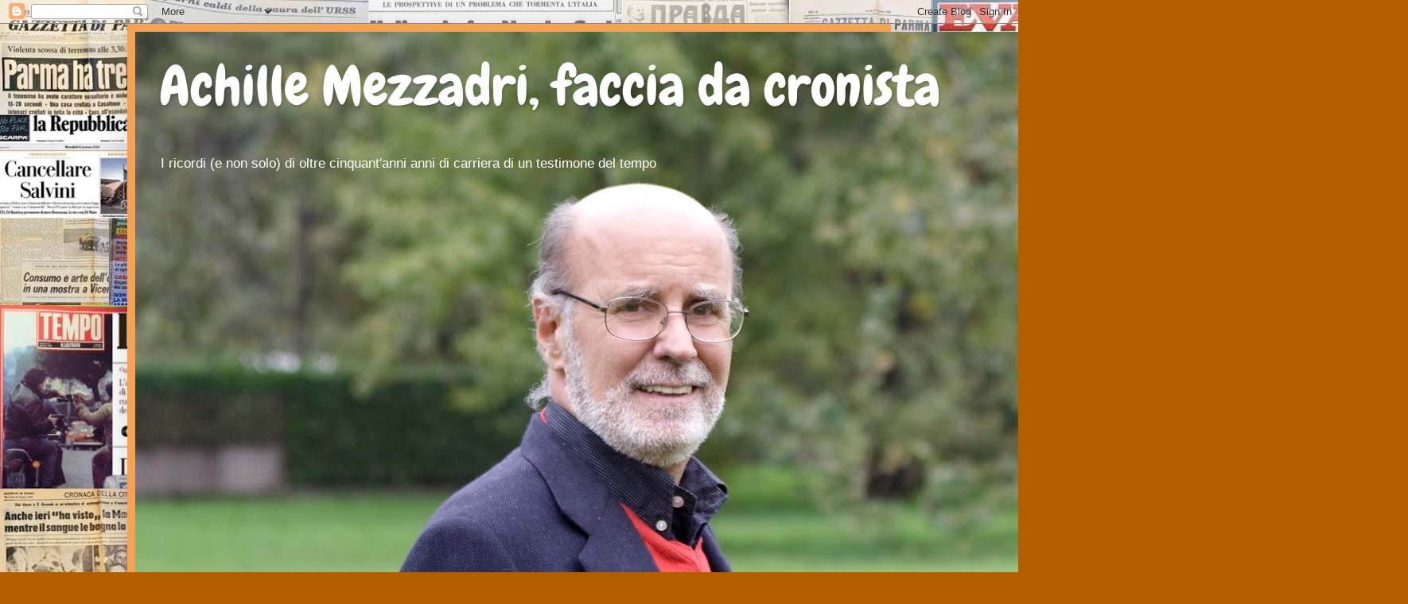

--- FILE ---
content_type: text/html; charset=UTF-8
request_url: http://www.achillemezzadrifacciadacronista.com/2020/05/1981-la-mia-unica-intervista-falsa.html
body_size: 25641
content:
<!DOCTYPE html>
<html class='v2' dir='ltr' lang='it'>
<head>
<link href='https://www.blogger.com/static/v1/widgets/335934321-css_bundle_v2.css' rel='stylesheet' type='text/css'/>
<meta content='width=1100' name='viewport'/>
<meta content='text/html; charset=UTF-8' http-equiv='Content-Type'/>
<meta content='blogger' name='generator'/>
<link href='http://www.achillemezzadrifacciadacronista.com/favicon.ico' rel='icon' type='image/x-icon'/>
<link href='http://www.achillemezzadrifacciadacronista.com/2020/05/1981-la-mia-unica-intervista-falsa.html' rel='canonical'/>
<link rel="alternate" type="application/atom+xml" title="Achille Mezzadri, faccia da cronista - Atom" href="http://www.achillemezzadrifacciadacronista.com/feeds/posts/default" />
<link rel="alternate" type="application/rss+xml" title="Achille Mezzadri, faccia da cronista - RSS" href="http://www.achillemezzadrifacciadacronista.com/feeds/posts/default?alt=rss" />
<link rel="service.post" type="application/atom+xml" title="Achille Mezzadri, faccia da cronista - Atom" href="https://www.blogger.com/feeds/4658668413110375443/posts/default" />

<link rel="alternate" type="application/atom+xml" title="Achille Mezzadri, faccia da cronista - Atom" href="http://www.achillemezzadrifacciadacronista.com/feeds/5043181976908383101/comments/default" />
<!--Can't find substitution for tag [blog.ieCssRetrofitLinks]-->
<link href='https://blogger.googleusercontent.com/img/b/R29vZ2xl/AVvXsEg4B-1owMxpwiXDrq9B6JcRslH4F8f6CNP4ogwzT7PhHkrIb3luLJ3FlpSSV2osZMID-KLLkLoAo0FeZJXaskwtIDnYN1epDVVms_P8-geO0BfgxrqpmHegaDi_4ALVM1RgkGU46g936Gl8/s320/Antognoni+Giancarlo.jpg' rel='image_src'/>
<meta content='http://www.achillemezzadrifacciadacronista.com/2020/05/1981-la-mia-unica-intervista-falsa.html' property='og:url'/>
<meta content='1981: la mia unica intervista &quot;falsa&quot;' property='og:title'/>
<meta content='Nell&#39;era delle fake-news mi vien da ridere a pensare alla mia prima e unica intervista &quot;falsa&quot; che venne pubblicata su Gente  alla fine del ...' property='og:description'/>
<meta content='https://blogger.googleusercontent.com/img/b/R29vZ2xl/AVvXsEg4B-1owMxpwiXDrq9B6JcRslH4F8f6CNP4ogwzT7PhHkrIb3luLJ3FlpSSV2osZMID-KLLkLoAo0FeZJXaskwtIDnYN1epDVVms_P8-geO0BfgxrqpmHegaDi_4ALVM1RgkGU46g936Gl8/w1200-h630-p-k-no-nu/Antognoni+Giancarlo.jpg' property='og:image'/>
<title>Achille Mezzadri, faccia da cronista: 1981: la mia unica intervista "falsa"</title>
<style type='text/css'>@font-face{font-family:'Chewy';font-style:normal;font-weight:400;font-display:swap;src:url(//fonts.gstatic.com/s/chewy/v18/uK_94ruUb-k-wn52KjI9OPec.woff2)format('woff2');unicode-range:U+0000-00FF,U+0131,U+0152-0153,U+02BB-02BC,U+02C6,U+02DA,U+02DC,U+0304,U+0308,U+0329,U+2000-206F,U+20AC,U+2122,U+2191,U+2193,U+2212,U+2215,U+FEFF,U+FFFD;}</style>
<style id='page-skin-1' type='text/css'><!--
/*
-----------------------------------------------
Blogger Template Style
Name:     Simple
Designer: Blogger
URL:      www.blogger.com
----------------------------------------------- */
/* Content
----------------------------------------------- */
body {
font: normal normal 12px Verdana, Geneva, sans-serif;
color: #ffffff;
background: #b45c00 url(http://1.bp.blogspot.com/-ZIisYYzYmE0/Xq8O5Sf-b1I/AAAAAAAApwY/Gvk5CDHdfzwLt7BwZOfxPGaCqa717zdkQCK4BGAYYCw/s0/CollageGiornali5.jpg) repeat scroll top left;
padding: 0 40px 40px 40px;
}
html body .region-inner {
min-width: 0;
max-width: 100%;
width: auto;
}
h2 {
font-size: 22px;
}
a:link {
text-decoration:none;
color: #c46c10;
}
a:visited {
text-decoration:none;
color: #858585;
}
a:hover {
text-decoration:underline;
color: #f8a300;
}
.body-fauxcolumn-outer .fauxcolumn-inner {
background: transparent none repeat scroll top left;
_background-image: none;
}
.body-fauxcolumn-outer .cap-top {
position: absolute;
z-index: 1;
height: 400px;
width: 100%;
}
.body-fauxcolumn-outer .cap-top .cap-left {
width: 100%;
background: transparent none repeat-x scroll top left;
_background-image: none;
}
.content-outer {
-moz-box-shadow: 0 0 40px rgba(0, 0, 0, .15);
-webkit-box-shadow: 0 0 5px rgba(0, 0, 0, .15);
-goog-ms-box-shadow: 0 0 10px #333333;
box-shadow: 0 0 40px rgba(0, 0, 0, .15);
margin-bottom: 1px;
}
.content-inner {
padding: 10px 10px;
}
.content-inner {
background-color: #f4a255;
}
/* Header
----------------------------------------------- */
.header-outer {
background: #f49532 url(https://resources.blogblog.com/blogblog/data/1kt/simple/gradients_light.png) repeat-x scroll 0 -400px;
_background-image: none;
}
.Header h1 {
font: normal normal 70px Chewy;
color: #ffffff;
text-shadow: 1px 2px 3px rgba(0, 0, 0, .2);
}
.Header h1 a {
color: #ffffff;
}
.Header .description {
font-size: 140%;
color: #ffffff;
}
.header-inner .Header .titlewrapper {
padding: 22px 30px;
}
.header-inner .Header .descriptionwrapper {
padding: 0 30px;
}
/* Tabs
----------------------------------------------- */
.tabs-inner .section:first-child {
border-top: 0 solid #eeeeee;
}
.tabs-inner .section:first-child ul {
margin-top: -0;
border-top: 0 solid #eeeeee;
border-left: 0 solid #eeeeee;
border-right: 0 solid #eeeeee;
}
.tabs-inner .widget ul {
background: #f4f4f4 url(https://resources.blogblog.com/blogblog/data/1kt/simple/gradients_light.png) repeat-x scroll 0 -800px;
_background-image: none;
border-bottom: 1px solid #eeeeee;
margin-top: 0;
margin-left: -30px;
margin-right: -30px;
}
.tabs-inner .widget li a {
display: inline-block;
padding: .6em 1em;
font: normal bold 14px 'Courier New', Courier, FreeMono, monospace;
color: #f8a300;
border-left: 1px solid #f4a255;
border-right: 1px solid #eeeeee;
}
.tabs-inner .widget li:first-child a {
border-left: none;
}
.tabs-inner .widget li.selected a, .tabs-inner .widget li a:hover {
color: #000000;
background-color: #ededed;
text-decoration: none;
}
/* Columns
----------------------------------------------- */
.main-outer {
border-top: 0 solid #ededed;
}
.fauxcolumn-left-outer .fauxcolumn-inner {
border-right: 1px solid #ededed;
}
.fauxcolumn-right-outer .fauxcolumn-inner {
border-left: 1px solid #ededed;
}
/* Headings
----------------------------------------------- */
div.widget > h2,
div.widget h2.title {
margin: 0 0 1em 0;
font: normal bold 14px Verdana, Geneva, sans-serif;
color: #ffffff;
}
/* Widgets
----------------------------------------------- */
.widget .zippy {
color: #969696;
text-shadow: 2px 2px 1px rgba(0, 0, 0, .1);
}
.widget .popular-posts ul {
list-style: none;
}
/* Posts
----------------------------------------------- */
h2.date-header {
font: italic bold 11px Georgia, Utopia, 'Palatino Linotype', Palatino, serif;
}
.date-header span {
background-color: rgba(0, 0, 0, 0);
color: #eeeeee;
padding: inherit;
letter-spacing: inherit;
margin: inherit;
}
.main-inner {
padding-top: 30px;
padding-bottom: 30px;
}
.main-inner .column-center-inner {
padding: 0 15px;
}
.main-inner .column-center-inner .section {
margin: 0 15px;
}
.post {
margin: 0 0 25px 0;
}
h3.post-title, .comments h4 {
font: italic bold 24px Verdana, Geneva, sans-serif;
margin: .75em 0 0;
}
.post-body {
font-size: 110%;
line-height: 1.4;
position: relative;
}
.post-body img, .post-body .tr-caption-container, .Profile img, .Image img,
.BlogList .item-thumbnail img {
padding: 2px;
background: #f8a300;
border: 1px solid #ededed;
-moz-box-shadow: 1px 1px 5px rgba(0, 0, 0, .1);
-webkit-box-shadow: 1px 1px 5px rgba(0, 0, 0, .1);
box-shadow: 1px 1px 5px rgba(0, 0, 0, .1);
}
.post-body img, .post-body .tr-caption-container {
padding: 5px;
}
.post-body .tr-caption-container {
color: #222222;
}
.post-body .tr-caption-container img {
padding: 0;
background: transparent;
border: none;
-moz-box-shadow: 0 0 0 rgba(0, 0, 0, .1);
-webkit-box-shadow: 0 0 0 rgba(0, 0, 0, .1);
box-shadow: 0 0 0 rgba(0, 0, 0, .1);
}
.post-header {
margin: 0 0 1.5em;
line-height: 1.6;
font-size: 90%;
}
.post-footer {
margin: 20px -2px 0;
padding: 5px 10px;
color: #616161;
background-color: #f09f54;
border-bottom: 1px solid #ededed;
line-height: 1.6;
font-size: 90%;
}
#comments .comment-author {
padding-top: 1.5em;
border-top: 1px solid #ededed;
background-position: 0 1.5em;
}
#comments .comment-author:first-child {
padding-top: 0;
border-top: none;
}
.avatar-image-container {
margin: .2em 0 0;
}
#comments .avatar-image-container img {
border: 1px solid #ededed;
}
/* Comments
----------------------------------------------- */
.comments .comments-content .icon.blog-author {
background-repeat: no-repeat;
background-image: url([data-uri]);
}
.comments .comments-content .loadmore a {
border-top: 1px solid #969696;
border-bottom: 1px solid #969696;
}
.comments .comment-thread.inline-thread {
background-color: #f09f54;
}
.comments .continue {
border-top: 2px solid #969696;
}
/* Accents
---------------------------------------------- */
.section-columns td.columns-cell {
border-left: 1px solid #ededed;
}
.blog-pager {
background: transparent none no-repeat scroll top center;
}
.blog-pager-older-link, .home-link,
.blog-pager-newer-link {
background-color: #f4a255;
padding: 5px;
}
.footer-outer {
border-top: 0 dashed #bbbbbb;
}
/* Mobile
----------------------------------------------- */
body.mobile  {
background-size: auto;
}
.mobile .body-fauxcolumn-outer {
background: transparent none repeat scroll top left;
}
.mobile .body-fauxcolumn-outer .cap-top {
background-size: 100% auto;
}
.mobile .content-outer {
-webkit-box-shadow: 0 0 3px rgba(0, 0, 0, .15);
box-shadow: 0 0 3px rgba(0, 0, 0, .15);
}
.mobile .tabs-inner .widget ul {
margin-left: 0;
margin-right: 0;
}
.mobile .post {
margin: 0;
}
.mobile .main-inner .column-center-inner .section {
margin: 0;
}
.mobile .date-header span {
padding: 0.1em 10px;
margin: 0 -10px;
}
.mobile h3.post-title {
margin: 0;
}
.mobile .blog-pager {
background: transparent none no-repeat scroll top center;
}
.mobile .footer-outer {
border-top: none;
}
.mobile .main-inner, .mobile .footer-inner {
background-color: #f4a255;
}
.mobile-index-contents {
color: #ffffff;
}
.mobile-link-button {
background-color: #c46c10;
}
.mobile-link-button a:link, .mobile-link-button a:visited {
color: #ffffff;
}
.mobile .tabs-inner .section:first-child {
border-top: none;
}
.mobile .tabs-inner .PageList .widget-content {
background-color: #ededed;
color: #000000;
border-top: 1px solid #eeeeee;
border-bottom: 1px solid #eeeeee;
}
.mobile .tabs-inner .PageList .widget-content .pagelist-arrow {
border-left: 1px solid #eeeeee;
}

--></style>
<style id='template-skin-1' type='text/css'><!--
body {
min-width: 960px;
}
.content-outer, .content-fauxcolumn-outer, .region-inner {
min-width: 960px;
max-width: 960px;
_width: 960px;
}
.main-inner .columns {
padding-left: 0;
padding-right: 310px;
}
.main-inner .fauxcolumn-center-outer {
left: 0;
right: 310px;
/* IE6 does not respect left and right together */
_width: expression(this.parentNode.offsetWidth -
parseInt("0") -
parseInt("310px") + 'px');
}
.main-inner .fauxcolumn-left-outer {
width: 0;
}
.main-inner .fauxcolumn-right-outer {
width: 310px;
}
.main-inner .column-left-outer {
width: 0;
right: 100%;
margin-left: -0;
}
.main-inner .column-right-outer {
width: 310px;
margin-right: -310px;
}
#layout {
min-width: 0;
}
#layout .content-outer {
min-width: 0;
width: 800px;
}
#layout .region-inner {
min-width: 0;
width: auto;
}
body#layout div.add_widget {
padding: 8px;
}
body#layout div.add_widget a {
margin-left: 32px;
}
--></style>
<style>
    body {background-image:url(http\:\/\/1.bp.blogspot.com\/-ZIisYYzYmE0\/Xq8O5Sf-b1I\/AAAAAAAApwY\/Gvk5CDHdfzwLt7BwZOfxPGaCqa717zdkQCK4BGAYYCw\/s0\/CollageGiornali5.jpg);}
    
@media (max-width: 200px) { body {background-image:url(http\:\/\/1.bp.blogspot.com\/-ZIisYYzYmE0\/Xq8O5Sf-b1I\/AAAAAAAApwY\/Gvk5CDHdfzwLt7BwZOfxPGaCqa717zdkQCK4BGAYYCw\/w200\/CollageGiornali5.jpg);}}
@media (max-width: 400px) and (min-width: 201px) { body {background-image:url(http\:\/\/1.bp.blogspot.com\/-ZIisYYzYmE0\/Xq8O5Sf-b1I\/AAAAAAAApwY\/Gvk5CDHdfzwLt7BwZOfxPGaCqa717zdkQCK4BGAYYCw\/w400\/CollageGiornali5.jpg);}}
@media (max-width: 800px) and (min-width: 401px) { body {background-image:url(http\:\/\/1.bp.blogspot.com\/-ZIisYYzYmE0\/Xq8O5Sf-b1I\/AAAAAAAApwY\/Gvk5CDHdfzwLt7BwZOfxPGaCqa717zdkQCK4BGAYYCw\/w800\/CollageGiornali5.jpg);}}
@media (max-width: 1200px) and (min-width: 801px) { body {background-image:url(http\:\/\/1.bp.blogspot.com\/-ZIisYYzYmE0\/Xq8O5Sf-b1I\/AAAAAAAApwY\/Gvk5CDHdfzwLt7BwZOfxPGaCqa717zdkQCK4BGAYYCw\/w1200\/CollageGiornali5.jpg);}}
/* Last tag covers anything over one higher than the previous max-size cap. */
@media (min-width: 1201px) { body {background-image:url(http\:\/\/1.bp.blogspot.com\/-ZIisYYzYmE0\/Xq8O5Sf-b1I\/AAAAAAAApwY\/Gvk5CDHdfzwLt7BwZOfxPGaCqa717zdkQCK4BGAYYCw\/w1600\/CollageGiornali5.jpg);}}
  </style>
<link href='https://www.blogger.com/dyn-css/authorization.css?targetBlogID=4658668413110375443&amp;zx=93463037-3d50-4ea5-b2b4-c819efdc5eed' media='none' onload='if(media!=&#39;all&#39;)media=&#39;all&#39;' rel='stylesheet'/><noscript><link href='https://www.blogger.com/dyn-css/authorization.css?targetBlogID=4658668413110375443&amp;zx=93463037-3d50-4ea5-b2b4-c819efdc5eed' rel='stylesheet'/></noscript>
<meta name='google-adsense-platform-account' content='ca-host-pub-1556223355139109'/>
<meta name='google-adsense-platform-domain' content='blogspot.com'/>

</head>
<body class='loading variant-bold'>
<div class='navbar section' id='navbar' name='Navbar'><div class='widget Navbar' data-version='1' id='Navbar1'><script type="text/javascript">
    function setAttributeOnload(object, attribute, val) {
      if(window.addEventListener) {
        window.addEventListener('load',
          function(){ object[attribute] = val; }, false);
      } else {
        window.attachEvent('onload', function(){ object[attribute] = val; });
      }
    }
  </script>
<div id="navbar-iframe-container"></div>
<script type="text/javascript" src="https://apis.google.com/js/platform.js"></script>
<script type="text/javascript">
      gapi.load("gapi.iframes:gapi.iframes.style.bubble", function() {
        if (gapi.iframes && gapi.iframes.getContext) {
          gapi.iframes.getContext().openChild({
              url: 'https://www.blogger.com/navbar/4658668413110375443?po\x3d5043181976908383101\x26origin\x3dhttp://www.achillemezzadrifacciadacronista.com',
              where: document.getElementById("navbar-iframe-container"),
              id: "navbar-iframe"
          });
        }
      });
    </script><script type="text/javascript">
(function() {
var script = document.createElement('script');
script.type = 'text/javascript';
script.src = '//pagead2.googlesyndication.com/pagead/js/google_top_exp.js';
var head = document.getElementsByTagName('head')[0];
if (head) {
head.appendChild(script);
}})();
</script>
</div></div>
<div class='body-fauxcolumns'>
<div class='fauxcolumn-outer body-fauxcolumn-outer'>
<div class='cap-top'>
<div class='cap-left'></div>
<div class='cap-right'></div>
</div>
<div class='fauxborder-left'>
<div class='fauxborder-right'></div>
<div class='fauxcolumn-inner'>
</div>
</div>
<div class='cap-bottom'>
<div class='cap-left'></div>
<div class='cap-right'></div>
</div>
</div>
</div>
<div class='content'>
<div class='content-fauxcolumns'>
<div class='fauxcolumn-outer content-fauxcolumn-outer'>
<div class='cap-top'>
<div class='cap-left'></div>
<div class='cap-right'></div>
</div>
<div class='fauxborder-left'>
<div class='fauxborder-right'></div>
<div class='fauxcolumn-inner'>
</div>
</div>
<div class='cap-bottom'>
<div class='cap-left'></div>
<div class='cap-right'></div>
</div>
</div>
</div>
<div class='content-outer'>
<div class='content-cap-top cap-top'>
<div class='cap-left'></div>
<div class='cap-right'></div>
</div>
<div class='fauxborder-left content-fauxborder-left'>
<div class='fauxborder-right content-fauxborder-right'></div>
<div class='content-inner'>
<header>
<div class='header-outer'>
<div class='header-cap-top cap-top'>
<div class='cap-left'></div>
<div class='cap-right'></div>
</div>
<div class='fauxborder-left header-fauxborder-left'>
<div class='fauxborder-right header-fauxborder-right'></div>
<div class='region-inner header-inner'>
<div class='header section' id='header' name='Intestazione'><div class='widget Header' data-version='1' id='Header1'>
<div id='header-inner' style='background-image: url("https://blogger.googleusercontent.com/img/b/R29vZ2xl/AVvXsEgTwmZXCxrzYM_mBedVDURuWgl8vpcJ-UhgHxy_M2Cz-xAdPGQXOP3zwxyXFpQSbDqEqVxX51MYbu9TFldqiLdVl9YnsyXjtw02-dMgc3AKpqePDVx9cDQuoXSMv62Oc80gKhLou1okxteO/s1600/IMG_0262+copia.jpg"); background-position: left; width: 1600px; min-height: 1067px; _height: 1067px; background-repeat: no-repeat; '>
<div class='titlewrapper' style='background: transparent'>
<h1 class='title' style='background: transparent; border-width: 0px'>
<a href='http://www.achillemezzadrifacciadacronista.com/'>
Achille Mezzadri, faccia da cronista
</a>
</h1>
</div>
<div class='descriptionwrapper'>
<p class='description'><span>I ricordi (e non solo) di oltre cinquant'anni anni di carriera di un testimone del tempo</span></p>
</div>
</div>
</div></div>
</div>
</div>
<div class='header-cap-bottom cap-bottom'>
<div class='cap-left'></div>
<div class='cap-right'></div>
</div>
</div>
</header>
<div class='tabs-outer'>
<div class='tabs-cap-top cap-top'>
<div class='cap-left'></div>
<div class='cap-right'></div>
</div>
<div class='fauxborder-left tabs-fauxborder-left'>
<div class='fauxborder-right tabs-fauxborder-right'></div>
<div class='region-inner tabs-inner'>
<div class='tabs section' id='crosscol' name='Multi-colonne'><div class='widget PageList' data-version='1' id='PageList1'>
<h2>Pagine</h2>
<div class='widget-content'>
<ul>
<li>
<a href='http://www.achillemezzadrifacciadacronista.com/'>Home page</a>
</li>
<li>
<a href='http://www.achillemezzadrifacciadacronista.com/p/articoli-e-interviste.html'>ARTICOLI E INTERVISTE>>></a>
</li>
<li>
<a href='http://www.achillemezzadrifacciadacronista.com/p/gente_6.html'>Gente</a>
</li>
<li>
<a href='http://www.achillemezzadrifacciadacronista.com/p/gazzetta-di-parma.html'>Gazzetta</a>
</li>
<li>
<a href='http://www.achillemezzadrifacciadacronista.com/p/parma-bellarma.html'>Parma bell'arma</a>
</li>
<li>
<a href='http://www.achillemezzadrifacciadacronista.com/p/bolero.html'>Bolero</a>
</li>
<li>
<a href='http://www.achillemezzadrifacciadacronista.com/p/eva-express.html'>Eva</a>
</li>
<li>
<a href='http://www.achillemezzadrifacciadacronista.com/p/antenna-nord.html'>Antenna Nord</a>
</li>
<li>
<a href='http://www.achillemezzadrifacciadacronista.com/p/pramzanblog.html'>Pramzanblog</a>
</li>
<li>
<a href='http://www.achillemezzadrifacciadacronista.com/p/videomaker.html'>Videomaker</a>
</li>
<li>
<a href='http://www.achillemezzadrifacciadacronista.com/p/pramzanblog-revival.html'>PRAMZANBLOG REVIVAL>>></a>
</li>
<li>
<a href='http://www.achillemezzadrifacciadacronista.com/p/parma-da-riscoprire.html'>Parma da riscoprire</a>
</li>
<li>
<a href='http://www.achillemezzadrifacciadacronista.com/p/interviste.html'>Interviste</a>
</li>
<li>
<a href='http://www.achillemezzadrifacciadacronista.com/p/dialetto.html'>Dialetto</a>
</li>
<li>
<a href='https://www.blogger.com/u/1/blog/page/edit/4658668413110375443/6652007517822831864'>Parliamoci chiaro</a>
</li>
<li>
<a href='http://www.achillemezzadrifacciadacronista.com/p/chiedi-chi-era.html'>Chiedi</a>
</li>
<li>
<a href='http://www.achillemezzadrifacciadacronista.com/p/nonsoloverdi.html'>Nonsoloverdi</a>
</li>
<li>
<a href='http://www.achillemezzadrifacciadacronista.com/p/molossi.html'>Molossi</a>
</li>
<li>
<a href='http://www.achillemezzadrifacciadacronista.com/p/ferraguti.html'>Ferraguti</a>
</li>
<li>
<a href='http://www.achillemezzadrifacciadacronista.com/p/pier-paolo-mendogni.html'>Pier Paolo Mendogni</a>
</li>
<li>
<a href='http://www.achillemezzadrifacciadacronista.com/p/storia.html'>Storia</a>
</li>
<li>
<a href='http://www.achillemezzadrifacciadacronista.com/p/renzo-allegri.html'>Renzo Allegri</a>
</li>
<li>
<a href='http://www.achillemezzadrifacciadacronista.com/p/articoli.html'>Articoli</a>
</li>
<li>
<a href='http://www.achillemezzadrifacciadacronista.com/p/zona-franca.html'>Zona franca</a>
</li>
<li>
<a href='http://www.achillemezzadrifacciadacronista.com/p/tamara-la-parmigiana.html'>Tamara, l'autobiografia</a>
</li>
<li>
<a href='http://www.achillemezzadrifacciadacronista.com/p/michelotti.html'>Michelotti</a>
</li>
</ul>
<div class='clear'></div>
</div>
</div></div>
<div class='tabs no-items section' id='crosscol-overflow' name='Cross-Column 2'></div>
</div>
</div>
<div class='tabs-cap-bottom cap-bottom'>
<div class='cap-left'></div>
<div class='cap-right'></div>
</div>
</div>
<div class='main-outer'>
<div class='main-cap-top cap-top'>
<div class='cap-left'></div>
<div class='cap-right'></div>
</div>
<div class='fauxborder-left main-fauxborder-left'>
<div class='fauxborder-right main-fauxborder-right'></div>
<div class='region-inner main-inner'>
<div class='columns fauxcolumns'>
<div class='fauxcolumn-outer fauxcolumn-center-outer'>
<div class='cap-top'>
<div class='cap-left'></div>
<div class='cap-right'></div>
</div>
<div class='fauxborder-left'>
<div class='fauxborder-right'></div>
<div class='fauxcolumn-inner'>
</div>
</div>
<div class='cap-bottom'>
<div class='cap-left'></div>
<div class='cap-right'></div>
</div>
</div>
<div class='fauxcolumn-outer fauxcolumn-left-outer'>
<div class='cap-top'>
<div class='cap-left'></div>
<div class='cap-right'></div>
</div>
<div class='fauxborder-left'>
<div class='fauxborder-right'></div>
<div class='fauxcolumn-inner'>
</div>
</div>
<div class='cap-bottom'>
<div class='cap-left'></div>
<div class='cap-right'></div>
</div>
</div>
<div class='fauxcolumn-outer fauxcolumn-right-outer'>
<div class='cap-top'>
<div class='cap-left'></div>
<div class='cap-right'></div>
</div>
<div class='fauxborder-left'>
<div class='fauxborder-right'></div>
<div class='fauxcolumn-inner'>
</div>
</div>
<div class='cap-bottom'>
<div class='cap-left'></div>
<div class='cap-right'></div>
</div>
</div>
<!-- corrects IE6 width calculation -->
<div class='columns-inner'>
<div class='column-center-outer'>
<div class='column-center-inner'>
<div class='main section' id='main' name='Principale'><div class='widget Blog' data-version='1' id='Blog1'>
<div class='blog-posts hfeed'>

          <div class="date-outer">
        
<h2 class='date-header'><span>martedì 5 maggio 2020</span></h2>

          <div class="date-posts">
        
<div class='post-outer'>
<div class='post hentry uncustomized-post-template' itemprop='blogPost' itemscope='itemscope' itemtype='http://schema.org/BlogPosting'>
<meta content='https://blogger.googleusercontent.com/img/b/R29vZ2xl/AVvXsEg4B-1owMxpwiXDrq9B6JcRslH4F8f6CNP4ogwzT7PhHkrIb3luLJ3FlpSSV2osZMID-KLLkLoAo0FeZJXaskwtIDnYN1epDVVms_P8-geO0BfgxrqpmHegaDi_4ALVM1RgkGU46g936Gl8/s320/Antognoni+Giancarlo.jpg' itemprop='image_url'/>
<meta content='4658668413110375443' itemprop='blogId'/>
<meta content='5043181976908383101' itemprop='postId'/>
<a name='5043181976908383101'></a>
<h3 class='post-title entry-title' itemprop='name'>
1981: la mia unica intervista "falsa"
</h3>
<div class='post-header'>
<div class='post-header-line-1'></div>
</div>
<div class='post-body entry-content' id='post-body-5043181976908383101' itemprop='description articleBody'>
<a href="https://blogger.googleusercontent.com/img/b/R29vZ2xl/AVvXsEg4B-1owMxpwiXDrq9B6JcRslH4F8f6CNP4ogwzT7PhHkrIb3luLJ3FlpSSV2osZMID-KLLkLoAo0FeZJXaskwtIDnYN1epDVVms_P8-geO0BfgxrqpmHegaDi_4ALVM1RgkGU46g936Gl8/s1600/Antognoni+Giancarlo.jpg" imageanchor="1" style="clear: left; float: left; margin-bottom: 1em; margin-right: 1em;"><img border="0" data-original-height="1600" data-original-width="1154" height="320" src="https://blogger.googleusercontent.com/img/b/R29vZ2xl/AVvXsEg4B-1owMxpwiXDrq9B6JcRslH4F8f6CNP4ogwzT7PhHkrIb3luLJ3FlpSSV2osZMID-KLLkLoAo0FeZJXaskwtIDnYN1epDVVms_P8-geO0BfgxrqpmHegaDi_4ALVM1RgkGU46g936Gl8/s320/Antognoni+Giancarlo.jpg" width="230" /></a><span style="font-family: Verdana, sans-serif;">Nell'era delle fake-news mi vien da ridere a pensare alla mia prima e unica intervista "falsa" che venne pubblicata su <i>Gente</i> alla fine del 1981. Giancarlo Antognoni, il grande campione della Fiorentina e della Nazionale, il 22 novembre, in uno scontro di gioco con il portiere del Genoa Silvano Martina, aveva riportato una frattura alle ossa craniche e una temporanea interruzione del battito cardiaco. Era stato salvato dal pronto intervento del medico del Genoa che con l'aiuto del massaggiatore della Fiorentina aveva riattivato le funzioni respiratorie e il battito del campione. Antognoni fu ricoverato all'ospedale Careggi di Firenze e qui, quando ormai era fuori pericolo, andai a intervistarlo.</span><br />
<a href="https://blogger.googleusercontent.com/img/b/R29vZ2xl/AVvXsEgB1Oy68cECvcIhTJ5cCk7TFhuuUjjJIdu4VWnyYCOHdSpXwuqnFZE57BRMrM95AvbG3tHFDnKlAXp9xTJL99GNtfvtUiVzaWsrheW3LX3j748imq84H_yS3VdWCz1xHlbqXvoO5hdsza4h/s1600/IMG_1771.jpeg" imageanchor="1" style="clear: right; float: right; margin-bottom: 1em; margin-left: 1em;"><img border="0" data-original-height="1600" data-original-width="1268" height="200" src="https://blogger.googleusercontent.com/img/b/R29vZ2xl/AVvXsEgB1Oy68cECvcIhTJ5cCk7TFhuuUjjJIdu4VWnyYCOHdSpXwuqnFZE57BRMrM95AvbG3tHFDnKlAXp9xTJL99GNtfvtUiVzaWsrheW3LX3j748imq84H_yS3VdWCz1xHlbqXvoO5hdsza4h/s200/IMG_1771.jpeg" width="158" /></a><span style="font-family: Verdana, sans-serif;">I medici però ritenevano inopportuna per il momento un'intervista e allora mi venne incontro la moglie del calciatore, Rita, che mi disse: "Faccia le domande a me e io le rispondo. Giancarlo sta qui con noi e potete anche fotografarlo. Così sembrerà che l'intervista l'abbia fatta a lui...". Io mi vergognavo un po' di questo "falso", ma in fondo era un falso-vero, perchè autorizzato. E poi c'era la foto mia accanto a Giancarlo con ampia fasciatura sul capo. Più reale di così...</span>
<div style='clear: both;'></div>
</div>
<div class='post-footer'>
<div class='post-footer-line post-footer-line-1'>
<span class='post-author vcard'>
Pubblicato da
<span class='fn' itemprop='author' itemscope='itemscope' itemtype='http://schema.org/Person'>
<meta content='https://www.blogger.com/profile/04352971542556900369' itemprop='url'/>
<a class='g-profile' href='https://www.blogger.com/profile/04352971542556900369' rel='author' title='author profile'>
<span itemprop='name'>ACHILLE MEZZADRI</span>
</a>
</span>
</span>
<span class='post-timestamp'>
alle
<meta content='http://www.achillemezzadrifacciadacronista.com/2020/05/1981-la-mia-unica-intervista-falsa.html' itemprop='url'/>
<a class='timestamp-link' href='http://www.achillemezzadrifacciadacronista.com/2020/05/1981-la-mia-unica-intervista-falsa.html' rel='bookmark' title='permanent link'><abbr class='published' itemprop='datePublished' title='2020-05-05T14:34:00-07:00'>14:34</abbr></a>
</span>
<span class='post-comment-link'>
</span>
<span class='post-icons'>
<span class='item-control blog-admin pid-1261379305'>
<a href='https://www.blogger.com/post-edit.g?blogID=4658668413110375443&postID=5043181976908383101&from=pencil' title='Modifica post'>
<img alt='' class='icon-action' height='18' src='https://resources.blogblog.com/img/icon18_edit_allbkg.gif' width='18'/>
</a>
</span>
</span>
<div class='post-share-buttons goog-inline-block'>
<a class='goog-inline-block share-button sb-email' href='https://www.blogger.com/share-post.g?blogID=4658668413110375443&postID=5043181976908383101&target=email' target='_blank' title='Invia tramite email'><span class='share-button-link-text'>Invia tramite email</span></a><a class='goog-inline-block share-button sb-blog' href='https://www.blogger.com/share-post.g?blogID=4658668413110375443&postID=5043181976908383101&target=blog' onclick='window.open(this.href, "_blank", "height=270,width=475"); return false;' target='_blank' title='Postalo sul blog'><span class='share-button-link-text'>Postalo sul blog</span></a><a class='goog-inline-block share-button sb-twitter' href='https://www.blogger.com/share-post.g?blogID=4658668413110375443&postID=5043181976908383101&target=twitter' target='_blank' title='Condividi su X'><span class='share-button-link-text'>Condividi su X</span></a><a class='goog-inline-block share-button sb-facebook' href='https://www.blogger.com/share-post.g?blogID=4658668413110375443&postID=5043181976908383101&target=facebook' onclick='window.open(this.href, "_blank", "height=430,width=640"); return false;' target='_blank' title='Condividi su Facebook'><span class='share-button-link-text'>Condividi su Facebook</span></a><a class='goog-inline-block share-button sb-pinterest' href='https://www.blogger.com/share-post.g?blogID=4658668413110375443&postID=5043181976908383101&target=pinterest' target='_blank' title='Condividi su Pinterest'><span class='share-button-link-text'>Condividi su Pinterest</span></a>
</div>
</div>
<div class='post-footer-line post-footer-line-2'>
<span class='post-labels'>
</span>
</div>
<div class='post-footer-line post-footer-line-3'>
<span class='post-location'>
</span>
</div>
</div>
</div>
<div class='comments' id='comments'>
<a name='comments'></a>
<h4>Nessun commento:</h4>
<div id='Blog1_comments-block-wrapper'>
<dl class='avatar-comment-indent' id='comments-block'>
</dl>
</div>
<p class='comment-footer'>
<div class='comment-form'>
<a name='comment-form'></a>
<h4 id='comment-post-message'>Posta un commento</h4>
<p>
</p>
<a href='https://www.blogger.com/comment/frame/4658668413110375443?po=5043181976908383101&hl=it&saa=85391&origin=http://www.achillemezzadrifacciadacronista.com' id='comment-editor-src'></a>
<iframe allowtransparency='true' class='blogger-iframe-colorize blogger-comment-from-post' frameborder='0' height='410px' id='comment-editor' name='comment-editor' src='' width='100%'></iframe>
<script src='https://www.blogger.com/static/v1/jsbin/2830521187-comment_from_post_iframe.js' type='text/javascript'></script>
<script type='text/javascript'>
      BLOG_CMT_createIframe('https://www.blogger.com/rpc_relay.html');
    </script>
</div>
</p>
</div>
</div>

        </div></div>
      
</div>
<div class='blog-pager' id='blog-pager'>
<span id='blog-pager-newer-link'>
<a class='blog-pager-newer-link' href='http://www.achillemezzadrifacciadacronista.com/2020/05/1968-intervistai-patty-pravo-letto.html' id='Blog1_blog-pager-newer-link' title='Post più recente'>Post più recente</a>
</span>
<span id='blog-pager-older-link'>
<a class='blog-pager-older-link' href='http://www.achillemezzadrifacciadacronista.com/2020/05/1980-dossier-fame-e-anticoncezionali.html' id='Blog1_blog-pager-older-link' title='Post più vecchio'>Post più vecchio</a>
</span>
<a class='home-link' href='http://www.achillemezzadrifacciadacronista.com/'>Home page</a>
</div>
<div class='clear'></div>
<div class='post-feeds'>
<div class='feed-links'>
Iscriviti a:
<a class='feed-link' href='http://www.achillemezzadrifacciadacronista.com/feeds/5043181976908383101/comments/default' target='_blank' type='application/atom+xml'>Commenti sul post (Atom)</a>
</div>
</div>
</div></div>
</div>
</div>
<div class='column-left-outer'>
<div class='column-left-inner'>
<aside>
</aside>
</div>
</div>
<div class='column-right-outer'>
<div class='column-right-inner'>
<aside>
<div class='sidebar section' id='sidebar-right-1'><div class='widget Text' data-version='1' id='Text1'>
<h2 class='title'>MI SONO OCCUPATO DI...</h2>
<div class='widget-content'>
<div size="14px" style="font-style: normal;"><div class="widget-content" color="#222222" face="&quot;" size="12px" style="caret-color: rgb(34, 34, 34);"><div size="14px"><p style="background-color: white; color: #1a1a1a; font-family: Verdana; font-size: 14px; font-stretch: normal; line-height: normal; margin: 0px;"><span style="font-kerning: none;">* </span><span style="color: #bf5105; font-kerning: none;"><b>Vittorio Adorni</b></span><span style="font-kerning: none;"> (<i>Pramzanblog</i> 09.07.2008&#176;)</span></p><p style="background-color: white; color: #1a1a1a; font-family: Verdana; font-size: 14px; font-stretch: normal; line-height: normal; margin: 0px;"><span style="font-kerning: none;">* </span><span style="color: #bf5105; font-kerning: none;"><b>Aids</b></span><span style="font-kerning: none;"> (<i>Gente</i>/23/85&#176;&#176;&#176;; 36/85&#176;&#176;&#176;)</span></p><p style="background-color: white; color: #1a1a1a; font-family: Verdana; font-size: 14px; font-stretch: normal; line-height: normal; margin: 0px;"><span style="font-kerning: none;">* </span><span style="color: #bf5105; font-kerning: none;"><b>Maria Agresta</b></span><span style="font-kerning: none;"> (<i>Pramzanblog</i> 16.12.2013&#176;)</span></p><p style="background-color: white; color: #1a1a1a; font-family: Verdana; font-size: 14px; font-stretch: normal; line-height: normal; margin: 0px;"><span style="font-kerning: none;">*<b> </b></span><span style="color: #bf5105; font-kerning: none;"><b>Al Bano</b></span><span style="font-kerning: none;"> (<i>Gazzetta di Parma</i> 1966&#176;&#176;)</span></p><p style="background-color: white; color: #bf5105; font-family: Verdana; font-size: 14px; font-stretch: normal; line-height: normal; margin: 0px;"><span style="color: #1a1a1a; font-kerning: none;">* </span><span style="font-kerning: none;"><b>Giorgio Albertazzi</b> </span><span style="color: #1a1a1a; font-kerning: none;">(<i>Gente</i>&#176;)</span></p><p style="background-color: white; color: #1a1a1a; font-family: Verdana; font-size: 14px; font-stretch: normal; line-height: normal; margin: 0px;"><span style="font-kerning: none;">* </span><span style="color: #bf5105; font-kerning: none;"><b>Michele Alboreto</b></span><span style="font-kerning: none;"> (<i>Gente </i>44/83&#176;)</span></p><p style="background-color: white; color: #1a1a1a; font-family: Verdana; font-size: 14px; font-stretch: normal; line-height: normal; margin: 0px;"><span style="font-kerning: none;">* </span><span style="color: #bf5105; font-kerning: none;"><b>Lydia Alfonsi</b></span><span style="font-kerning: none;"> (<i>Pramzanblog</i> 9.8.2010&#176;&#176;)</span></p><p style="background-color: white; color: #1a1a1a; font-family: Verdana; font-size: 14px; font-stretch: normal; line-height: normal; margin: 0px;"><span style="font-kerning: none;">* </span><span style="color: #bf5105; font-kerning: none;"><b>Renzo Allegri</b></span><span style="font-kerning: none;"> (<i>Pramzanblog</i> 18.6.2008)</span></p><p style="background-color: white; color: #1a1a1a; font-family: Verdana; font-size: 14px; font-stretch: normal; line-height: normal; margin: 0px;"><span style="font-kerning: none;">* </span><span style="color: #bf5105; font-kerning: none;"><b>Alluvione Bassa Parmense</b></span><span style="font-kerning: none;"> (<i>Gazzetta di Parma</i>&#176;&#176;&#176;)</span></p><p style="background-color: white; color: #1a1a1a; font-family: Verdana; font-size: 14px; font-stretch: normal; line-height: normal; margin: 0px;"><span style="font-kerning: none;">* </span><span style="color: #bf5105; font-kerning: none;"><b>José Altafini</b></span><span style="font-kerning: none;"><b> </b>(<i>Gente</i> 1/80&#176;&#176;)</span></p><p style="background-color: white; color: #1a1a1a; font-family: Verdana; font-size: 14px; font-stretch: normal; line-height: normal; margin: 0px;"><span style="font-kerning: none;">* </span><span style="color: #bf5105; font-kerning: none;"><b>Amedeo d'Aosta</b></span><span style="font-kerning: none;"> (<i>Gente</i> 26/87&#176;)</span></p><p style="background-color: white; color: #1a1a1a; font-family: Verdana; font-size: 14px; font-stretch: normal; line-height: normal; margin: 0px;"><span style="font-kerning: none;">* </span><span style="color: #bf5105; font-kerning: none;"><b>America's Cup</b></span><span style="font-kerning: none;">> Azzurra (<i>Gente</i>, 1983&#176;&#176;)</span></p><p style="background-color: white; color: #bf5105; font-family: Verdana; font-size: 14px; font-stretch: normal; line-height: normal; margin: 0px;"><span style="color: #1a1a1a; font-kerning: none;">* </span><span style="font-kerning: none;"><b>Amsterdam - inchiesta diamanti</b> (<i>Eva</i> 1978&#176;&#176;&#176;)</span></p><p style="background-color: white; color: #bf5105; font-family: Verdana; font-size: 14px; font-stretch: normal; line-height: normal; margin: 0px;"><span style="font-kerning: none;">* <b>Giancarlo Antognoni </b>(<i>Gente</i> 50/8</span><span style="color: #1a1a1a; font-kerning: none;">1&#176;&#176;; 14/84&#176;&#176;)</span></p><p style="background-color: white; color: #1a1a1a; font-family: Verdana; font-size: 14px; font-stretch: normal; line-height: normal; margin: 0px;"><span style="font-kerning: none;">* </span><span style="color: #bf5105; font-kerning: none;"><b>Charles Aznavour</b></span><span style="font-kerning: none;"> (<i>Gente</i> 1980&#176;&#176;)</span></p><p style="background-color: white; color: #1a1a1a; font-family: Verdana; font-size: 14px; font-stretch: normal; line-height: normal; margin: 0px;"><span style="font-kerning: none;">* </span><span style="color: #bf5105; font-kerning: none;"><b>Angela Bandini</b></span><span style="font-kerning: none;"> (<i>Gente</i> 21/81&#176;&#176;; 17/82&#176;&#176;)</span></p><p style="background-color: white; color: #bf5105; font-family: Verdana; font-size: 14px; font-stretch: normal; line-height: normal; margin: 0px;"><span style="color: #1a1a1a; font-kerning: none;">* </span><span style="font-kerning: none;"><b>Bangladesh: il ciclone</b></span><span style="color: #1a1a1a; font-kerning: none;"> (<i>Gente</i> 24/85&#176;&#176;&#176;)</span></p><p style="background-color: white; color: #1a1a1a; font-family: Verdana; font-size: 14px; font-stretch: normal; line-height: normal; margin: 0px;"><span style="font-kerning: none;">* </span><span style="color: #bf5105; font-kerning: none;"><b>Franco Barberi</b></span><span style="font-kerning: none;"> (<i>Gente</i> 49/85&#176;&#176;)</span></p><p style="background-color: white; color: #1a1a1a; font-family: Verdana; font-size: 14px; font-stretch: normal; line-height: normal; margin: 0px;"><span style="font-kerning: none;">* </span><span style="color: #bf5105; font-kerning: none;"><b>Franco Baresi</b></span><span style="font-kerning: none;"> (<i>Antenna Nord 1979</i>&#176;&#176;)</span></p><p style="background-color: white; color: #1a1a1a; font-family: Verdana; font-size: 14px; font-stretch: normal; line-height: normal; margin: 0px;"><span style="font-kerning: none;">* </span><span style="color: #bf5105; font-kerning: none;"><b>Giuseppe Baresi</b></span><span style="font-kerning: none;"> (<i>Antenna Nord 1979</i>&#176;&#176;)</span></p><p style="background-color: white; color: #1a1a1a; font-family: Verdana; font-size: 14px; font-stretch: normal; line-height: normal; margin: 0px;"><span style="font-kerning: none;">* </span><span style="color: #bf5105; font-kerning: none;"><b>Tamara Baroni</b></span><span style="font-kerning: none;"> (<i>Pramzanblog</i> 2008>2020)</span></p><p style="background-color: white; color: #1a1a1a; font-family: Verdana; font-size: 14px; font-stretch: normal; line-height: normal; margin: 0px;"><span style="font-kerning: none;">* </span><span style="color: #bf5105; font-kerning: none;"><b>Gino Bartali</b></span><span style="font-kerning: none;"> (<i>Gente 1999&#176;</i>)</span></p><p style="background-color: white; color: #1a1a1a; font-family: Verdana; font-size: 14px; font-stretch: normal; line-height: normal; margin: 0px;"><span style="font-kerning: none;">* </span><span style="color: #bf5105; font-kerning: none;"><b>Enzo Bearzot</b></span><span style="font-kerning: none;"> (<i>Gente 18/82&#176;&#176;; 10/83&#176;&#176;)</i></span></p><p style="background-color: white; color: #1a1a1a; font-family: Verdana; font-size: 14px; font-stretch: normal; line-height: normal; margin: 0px;"><span style="font-kerning: none;">* </span><span style="color: #bf5105; font-kerning: none;"><b>Carlo Bergonzi</b></span><span style="font-kerning: none;"> (<i>Pramzanblog 11.07.2008&#176;&#176;)</i></span></p><p style="background-color: white; color: #1a1a1a; font-family: Verdana; font-size: 14px; font-stretch: normal; line-height: normal; margin: 0px;"><span style="font-kerning: none;">* </span><span style="color: #bf5105; font-kerning: none;"><b>Edmondo Bernacca</b></span><span style="font-kerning: none;"> (<i>Bolero Teletutto&#176;)</i></span></p><p style="background-color: white; color: #1a1a1a; font-family: Verdana; font-size: 14px; font-stretch: normal; line-height: normal; margin: 0px;"><span style="font-kerning: none;">* </span><span style="color: #bf5105; font-kerning: none;"><b>Livio Berruti</b></span><span style="font-kerning: none;"> (<i>Gente 21.1984&#176;)</i></span></p><p style="background-color: white; color: #1a1a1a; font-family: Verdana; font-size: 14px; font-stretch: normal; line-height: normal; margin: 0px;"><span style="font-kerning: none;">* </span><span style="color: #bf5105; font-kerning: none;"><b>Eugenio Bersellini</b></span><span style="font-kerning: none;"> (<i>Antenna Nord&#176;&#176;; Pramzanblog 2010&#176;&#176;)</i></span></p><p style="background-color: white; color: #1a1a1a; font-family: Verdana; font-size: 14px; font-stretch: normal; line-height: normal; margin: 0px;"><span style="font-kerning: none;">* </span><span style="color: #bf5105; font-kerning: none;"><b>Monica Bertini</b></span><span style="font-kerning: none;"> (<i>Pramzanblog 27.01.2019&#176;&#176;)</i></span></p><p style="background-color: white; color: #bf5105; font-family: Verdana; font-size: 14px; font-stretch: normal; line-height: normal; margin: 0px;"><span style="color: #1a1a1a; font-kerning: none;">* </span><span style="font-kerning: none;"><b>Bernardo Bertolucci</b></span><span style="color: #1a1a1a; font-kerning: none;"> (<i>Gente</i> 42/81&#176;&#176;)</span></p><p style="background-color: white; color: #1a1a1a; font-family: Verdana; font-size: 14px; font-stretch: normal; line-height: normal; margin: 0px;"><span style="font-kerning: none;">* </span><span style="color: #bf5105; font-kerning: none;"><b>Roberto Bettega</b></span><span style="font-kerning: none;"> (<i>Gente </i>23/83&#176;)</span></p><p style="background-color: white; color: #1a1a1a; font-family: Verdana; font-size: 14px; font-stretch: normal; line-height: normal; margin: 0px;"><span style="font-kerning: none;">* </span><span style="color: #bf5105; font-kerning: none;"><b>Alberto Bevilacqua</b></span><span style="font-kerning: none;"> (<i>Gente </i>12/85&#176;; <i>Pramzanblog</i> 05.09.2008&#176;)</span></p><p style="background-color: white; color: #bf5105; font-family: Verdana; font-size: 14px; font-stretch: normal; line-height: normal; margin: 0px;"><span style="color: #1a1a1a; font-kerning: none;">* </span><span style="font-kerning: none;"><b>Klaus Barbie, il boia di Lione</b></span><span style="color: #1a1a1a; font-kerning: none;"> (<i>Gente</i>20/87&#176;&#176;&#176;; 21/87&#176;&#176;&#176;)</span></p><p style="background-color: white; color: #1a1a1a; font-family: Verdana; font-size: 14px; font-stretch: normal; line-height: normal; margin: 0px;"><span style="font-kerning: none;">* </span><span style="color: #bf5105; font-kerning: none;"><b>Rosanna Benzi</b></span><span style="font-kerning: none;"> (<i>Gente</i> 28/87&#176;)</span></p><p style="background-color: white; color: #1a1a1a; font-family: Verdana; font-size: 14px; font-stretch: normal; line-height: normal; margin: 0px;"><span style="font-kerning: none;">* </span><span style="color: #bf5105; font-kerning: none;"><b>Titti Bianchi</b></span><span style="font-kerning: none;"> (Pramzanblog 24.07.2008&#176;)</span></p><p style="background-color: white; color: #1a1a1a; font-family: Verdana; font-size: 14px; font-stretch: normal; line-height: normal; margin: 0px;"><span style="font-kerning: none;">* </span><span style="color: #bf5105; font-kerning: none;"><b>Fred Bongusto</b></span><span style="font-kerning: none;"> (<i>Gazzetta di Parma</i>1969&#176;&#176;)</span></p><p style="background-color: white; color: #1a1a1a; font-family: Verdana; font-size: 14px; font-stretch: normal; line-height: normal; margin: 0px;"><span style="font-kerning: none;">* </span><span style="color: #bf5105; font-kerning: none;"><b>Paola Borboni</b> </span><span style="font-kerning: none;">(<i>Gente </i>12/85&#176;)</span></p><p style="background-color: white; color: #1a1a1a; font-family: Verdana; font-size: 14px; font-stretch: normal; line-height: normal; margin: 0px;"><span style="font-kerning: none;">* </span><span style="color: #bf5105; font-kerning: none;"><b>Ivano Bordon</b></span><span style="font-kerning: none;"> (<i>Antenna Nord</i>, 1979&#176;&#176;)</span></p><p style="background-color: white; color: #1a1a1a; font-family: Verdana; font-size: 14px; font-stretch: normal; line-height: normal; margin: 0px;"><span style="font-kerning: none;">* </span><span style="color: #bf5105; font-kerning: none;"><b>Bjorn Borg</b></span><span style="font-kerning: none;"> (<i>Gente</i> 13/82&#176;&#176;)</span></p><p style="background-color: white; color: #1a1a1a; font-family: Verdana; font-size: 14px; font-stretch: normal; line-height: normal; margin: 0px;"><span style="font-kerning: none;">* </span><span style="color: #bf5105; font-kerning: none;"><b>Gino Bramieri</b></span><span style="font-kerning: none;"> (<i>Gazzetta di Parma&#176;&#176;</i>)</span></p><p style="background-color: white; color: #1a1a1a; font-family: Verdana; font-size: 14px; font-stretch: normal; line-height: normal; margin: 0px;"><span style="font-kerning: none;">* </span><span style="color: #bf5105; font-kerning: none;"><b>Paola Bresciano</b></span><span style="font-kerning: none;"> (<i>Eva</i>, 1977&#176;)</span></p><p style="background-color: white; color: #1a1a1a; font-family: Verdana; font-size: 14px; font-stretch: normal; line-height: normal; margin: 0px;"><span style="font-kerning: none;">* </span><span style="color: #bf5105; font-kerning: none;"><b>Alberta Brianti</b></span><span style="font-kerning: none;"> (<i>Pramzanblo</i>g 24.12.2011&#176;&#176;)</span></p><p style="background-color: white; color: #1a1a1a; font-family: Verdana; font-size: 14px; font-stretch: normal; line-height: normal; margin: 0px;"><span style="font-kerning: none;">* </span><span style="color: #bf5105; font-kerning: none;"><b>Luigi Broglio</b></span><span style="font-kerning: none;"> (<i>Gente</i> 38/85&#176;&#176;)</span></p><p style="background-color: white; color: #1a1a1a; font-family: Verdana; font-size: 14px; font-stretch: normal; line-height: normal; margin: 0px;"><span style="font-kerning: none;">* </span><span style="color: #bf5105; font-kerning: none;"><b>Richard Burton</b></span><span style="font-kerning: none;"> (<i>Gazzetta di Parma</i>, 1967&#176;&#176;)</span></p><p style="background-color: white; color: #1a1a1a; font-family: Verdana; font-size: 14px; font-stretch: normal; line-height: normal; margin: 0px;"><span style="font-kerning: none;">* </span><span style="color: #bf5105; font-kerning: none;"><b>Calcioscandalo</b></span><span style="font-kerning: none;"> (<i>Gente</i> 23/80&#176;&#176;&#176;)</span></p><p style="background-color: white; color: #1a1a1a; font-family: Verdana; font-size: 14px; font-stretch: normal; line-height: normal; margin: 0px;"><span style="font-kerning: none;">* </span><span style="color: #bf5105; font-kerning: none;"><b>Maria Canins</b></span><span style="font-kerning: none;"> (<i>Gente</i> 39/82)</span></p><p style="background-color: white; color: #1a1a1a; font-family: Verdana; font-size: 14px; font-stretch: normal; line-height: normal; margin: 0px;"><span style="font-kerning: none;">* </span><span style="color: #bf5105; font-kerning: none;"><b>"Cara Gazzetta"</b></span><span style="font-kerning: none;"> (<i>Antenna Nord </i>1979&#176;&#176;&#176;&#176;)</span></p><p style="background-color: white; color: #1a1a1a; font-family: Verdana; font-size: 14px; font-stretch: normal; line-height: normal; margin: 0px;"><span style="font-kerning: none;">* </span><span style="color: #bf5105; font-kerning: none;"><b>Nicolò Carosio</b></span><span style="font-kerning: none;"><i> (Gente</i>, 22/81&#176;&#176;; 41/84&#176;&#176;&#176;)</span></p><p style="background-color: white; color: #1a1a1a; font-family: Verdana; font-size: 14px; font-stretch: normal; line-height: normal; margin: 0px;"><span style="font-kerning: none;">* </span><span style="color: #bf5105; font-kerning: none;"><b>Caterina Caselli</b></span><span style="font-kerning: none;"> (<i>Gazzetta di Parma&#176;&#176;</i>)</span></p><p style="background-color: white; color: #bf5105; font-family: Verdana; font-size: 14px; font-stretch: normal; line-height: normal; margin: 0px;"><span style="color: #1a1a1a; font-kerning: none;">* </span><span style="font-kerning: none;"><b>Nadia Cassini</b></span><span style="color: #1a1a1a; font-kerning: none;"> (<i>Gente&#176;&#176;</i>)</span></p><p style="background-color: white; color: #1a1a1a; font-family: Verdana; font-size: 14px; font-stretch: normal; line-height: normal; margin: 0px;"><span style="font-kerning: none;">* </span><span style="color: #bf5105; font-kerning: none;"><b>Franco Causio</b></span><span style="font-kerning: none;"> (<i>Gente</i> 21/82&#176;&#176;)</span></p><p style="background-color: white; color: #1a1a1a; font-family: Verdana; font-size: 14px; font-stretch: normal; line-height: normal; margin: 0px;"><span style="font-kerning: none;">* </span><span style="color: #bf5105; font-kerning: none;"><b>Charlie Chaplin</b></span><span style="font-kerning: none;"> (<i>Gazzetta di Parma, </i>1967<i>&#176;&#176;</i>)</span></p><p style="background-color: white; color: #1a1a1a; font-family: Verdana; font-size: 14px; font-stretch: normal; line-height: normal; margin: 0px;"><span style="font-kerning: none;">* </span><span style="color: #bf5105; font-kerning: none;"><b>Maurizio Chierici</b></span><span style="font-kerning: none;"> (<i>Pramzanblo</i>g &#176;&#176;)</span></p><p style="background-color: white; color: #bf5105; font-family: Verdana; font-size: 14px; font-stretch: normal; line-height: normal; margin: 0px;"><span style="color: #1a1a1a; font-kerning: none;">* </span><span style="font-kerning: none;"><b>Chirurgia: operazione ai tendini</b> </span><span style="color: #1a1a1a; font-kerning: none;">(<i>Gazzetta di Parma</i> 1968&#176;&#176;&#176;)</span></p><p style="background-color: white; color: #bf5105; font-family: Verdana; font-size: 14px; font-stretch: normal; line-height: normal; margin: 0px;"><span style="color: #1a1a1a; font-kerning: none;">* </span><span style="font-kerning: none;"><b>Chirurgia: sostituzione valvola cardiaca</b></span><span style="color: #1a1a1a; font-kerning: none;"> (<i>Gazzetta di Parma</i> 1969&#176;&#176;&#176;)</span></p><p style="background-color: white; color: #bf5105; font-family: Verdana; font-size: 14px; font-stretch: normal; line-height: normal; margin: 0px;"><span style="color: #1a1a1a; font-kerning: none;">* </span><span style="font-kerning: none;"><b>Chirurgia: trapianto di rene</b></span><span style="color: #1a1a1a; font-kerning: none;"> (<i>Gente</i>9/80&#176;&#176;&#176;)</span></p><p style="background-color: white; color: #1a1a1a; font-family: Verdana; font-size: 14px; font-stretch: normal; line-height: normal; margin: 0px;"><span style="font-kerning: none;">*</span><span style="color: #bf5105; font-kerning: none;"> <b>Sebastian Coe</b></span><span style="font-kerning: none;"> (<i>Gente</i>, 49/81&#176;&#176;)</span></p><p style="background-color: white; color: #1a1a1a; font-family: Verdana; font-size: 14px; font-stretch: normal; line-height: normal; margin: 0px;"><span style="font-kerning: none;">* </span><span style="color: #bf5105; font-kerning: none;"><b>Ernesto Colnago</b></span><span style="font-kerning: none;"> (<i>Gente 25/80&#176;&#176;</i>)</span></p><p style="background-color: white; color: #1a1a1a; font-family: Verdana; font-size: 14px; font-stretch: normal; line-height: normal; margin: 0px;"><span style="font-kerning: none;">* </span><span style="color: #bf5105; font-kerning: none;"><b>Felice Colombo</b></span><span style="font-kerning: none;"> (<i>Antenna Nord</i> 1979&#176;&#176;)</span></p><p style="background-color: white; color: #1a1a1a; font-family: Verdana; font-size: 14px; font-stretch: normal; line-height: normal; margin: 0px;"><span style="font-kerning: none;">*</span><span style="color: #bf5105; font-kerning: none;"> <b>Fulvio Collovati</b></span><span style="font-kerning: none;"> (<i>Antenna Nord</i> 1979&#176;&#176;)</span></p><p style="background-color: white; color: #1a1a1a; font-family: Verdana; font-size: 14px; font-stretch: normal; line-height: normal; margin: 0px;"><span style="font-kerning: none;">* </span><span style="color: #bf5105; font-kerning: none;"><b>Guido Conti</b></span><span style="font-kerning: none;"> (<i>Pramzanblo</i>g 4.1.2009&#176;&#176;)</span></p><ul> <li style="color: #1a1a1a; font-family: Verdana; font-size: 14px; font-stretch: normal; line-height: normal; margin: 0px;"><i></i><span style="background-color: white; color: #bf5105; font-kerning: none;"><b>I Corvi</b></span><span style="background-color: white; font-kerning: none;"> (<i>Gazzetta di Parma&#176;&#176;</i>)</span></li> <li style="color: #1a1a1a; font-family: Verdana; font-size: 14px; font-stretch: normal; line-height: normal; margin: 0px;"><span style="color: #ac0d11;"><i></i></span><span style="background-color: white; color: #bf5105; font-kerning: none;"><b>Gary Cooper</b></span><span style="background-color: white; font-kerning: none;"> (/inserto/ > <i>Gente</i> 52/84&#176;&#176;&#176;)</span></li> <li style="color: #1a1a1a; font-family: Verdana; font-size: 14px; font-stretch: normal; line-height: normal; margin: 0px;"><i></i><span style="background-color: white; color: #bf5105; font-kerning: none;"><b>Maurizio Costanzo</b></span><span style="background-color: white; font-kerning: none;"><b> </b>(<i>Gente</i> 52-53/874&#176;&#176;)</span></li> <li style="color: #1a1a1a; font-family: Verdana; font-size: 14px; font-stretch: normal; line-height: normal; margin: 0px;"><i></i><span style="background-color: white; color: #bf5105; font-kerning: none;"><b>Alberto Cova </b></span><span style="background-color: white; font-kerning: none;">(<i>Gente</i> 34/84&#176;&#176;)</span></li> </ul><p style="background-color: white; color: #1a1a1a; font-family: Verdana; font-size: 14px; font-stretch: normal; line-height: normal; margin: 0px;"><span style="font-kerning: none;">* </span><span style="color: #bf5105; font-kerning: none;"><b>Joan Crawford</b></span><span style="color: black; font-kerning: none;"> (/inserto/ </span><span style="font-kerning: none;">> <i>Gente</i>/85&#176;&#176;&#176;)</span></p><p style="background-color: white; color: #1a1a1a; font-family: Verdana; font-size: 14px; font-stretch: normal; line-height: normal; margin: 0px;"><span style="font-kerning: none;">* </span><span style="color: #bf5105; font-kerning: none;"><b>"Una culla a sei piazze"</b></span><span style="font-kerning: none;"> (<i>Antenna Nord </i>1980&#176;&#176;&#176;&#176;)</span></p><p style="background-color: white; color: #1a1a1a; font-family: Verdana; font-size: 14px; font-stretch: normal; line-height: normal; margin: 0px;"><span style="font-kerning: none;">* </span><span style="color: #bf5105; font-kerning: none;"><b>Francesco Damiani</b></span><span style="font-kerning: none;"> (<i>Gente</i> 22/82&#176;&#176;)</span></p><p style="background-color: white; color: #1a1a1a; font-family: Verdana; font-size: 14px; font-stretch: normal; line-height: normal; margin: 0px;"><span style="font-kerning: none;">* </span><span style="color: #bf5105; font-kerning: none;"><b>Leonardo David</b></span><span style="font-kerning: none;"> (<i>Gente</i> 32/80; 37/80; 23/81; 10-11/85)</span></p><p style="background-color: white; color: #1a1a1a; font-family: Verdana; font-size: 14px; font-stretch: normal; line-height: normal; margin: 0px;"><span style="font-kerning: none;">* </span><span style="color: #bf5105; font-kerning: none;"><b>Bette Davis</b></span><span style="font-kerning: none;"> (/inserto/><i>Gente</i> 6/85&#176;&#176;&#176;)</span></p><p style="background-color: white; color: #1a1a1a; font-family: Verdana; font-size: 14px; font-stretch: normal; line-height: normal; margin: 0px;"><span style="font-kerning: none;">* </span><span style="color: #bf5105; font-kerning: none;"><b>Francesco Demuro</b></span><span style="font-kerning: none;"> (<i>Pramzanblog</i>25.11.2013&#176;)</span></p><p style="background-color: white; color: #1a1a1a; font-family: Verdana; font-size: 14px; font-stretch: normal; line-height: normal; margin: 0px;"><span style="font-kerning: none;">* </span><span style="color: #bf5105; font-kerning: none;"><b>Giancarlo De Sisti</b></span><span style="font-kerning: none;"> (<i>Gente</i> 37/84&#176;&#176;)</span></p><p style="background-color: white; color: #bf5105; font-family: Verdana; font-size: 14px; font-stretch: normal; line-height: normal; margin: 0px;"><span style="color: #1a1a1a; font-kerning: none;">* </span><span style="font-kerning: none;"><b>José Guimaraes Dirceu</b></span><span style="color: #1a1a1a; font-kerning: none;"> (<i>Gente</i> 48/82&#176;&#176;)</span></p><p style="background-color: white; color: #bf5105; font-family: Verdana; font-size: 14px; font-stretch: normal; line-height: normal; margin: 0px;"><span style="color: #1a1a1a; font-kerning: none;">* </span><span style="font-kerning: none;"><b>Divorzio Dorelli - Spaak</b></span><span style="color: #1a1a1a; font-kerning: none;"> (<i>Gente</i> 27/87&#176;&#176;&#176;)</span></p><p style="background-color: white; color: #1a1a1a; font-family: Verdana; font-size: 14px; font-stretch: normal; line-height: normal; margin: 0px;"><span style="font-kerning: none;">* </span><span style="color: #bf5105; font-kerning: none;"><b>Don Backy</b></span><span style="font-kerning: none;"> (<i>Bolero Teletutto&#176;&#176;</i>; <i>Gente</i>15-16/82&#176;&#176;)</span></p><p style="background-color: white; color: #1a1a1a; font-family: Verdana; font-size: 14px; font-stretch: normal; line-height: normal; margin: 0px;"><span style="font-kerning: none;">* </span><span style="color: #bf5105; font-kerning: none;"><b>Giancarlo Dondi</b></span><span style="font-kerning: none;"> (Pramzanblog, 12.10.2008&#176;)</span></p><p style="background-color: white; color: #1a1a1a; font-family: Verdana; font-size: 14px; font-stretch: normal; line-height: normal; margin: 0px;"><span style="font-kerning: none;">* </span><span style="color: #bf5105; font-kerning: none;"><b>Gabriella Dorio</b></span><span style="font-kerning: none;"> (<i>Gente</i>, 14/82&#176;&#176;)</span></p><p style="background-color: white; color: #bf5105; font-family: Verdana; font-size: 14px; font-stretch: normal; line-height: normal; margin: 0px;"><span style="color: #1a1a1a; font-kerning: none;">* </span><span style="font-kerning: none;"><b>"Dossier Fame" (/inchiesta a puntate</b></span><span style="color: #1a1a1a; font-kerning: none;">/ > <i>Antenna Nord</i> 1980&#176;&#176;&#176;&#176;)</span></p><p style="background-color: white; color: #1a1a1a; font-family: Verdana; font-size: 14px; font-stretch: normal; line-height: normal; margin: 0px;"><span style="font-kerning: none;">* </span><span style="color: #bf5105; font-kerning: none;"><b>Elezione pontifice</b></span><span style="font-kerning: none;"> (<i>Gente</i> 15/05&#176;&#176;&#176;)</span></p><p style="background-color: white; color: #1a1a1a; font-family: Verdana; font-size: 14px; font-stretch: normal; line-height: normal; margin: 0px;"><span style="font-kerning: none;">* </span><span style="color: #bf5105; font-kerning: none;"><b>Equipe 84</b></span><span style="font-kerning: none;"> (<i>Gazzetta di Parma&#176;&#176;</i>)</span></p><p style="background-color: white; color: #bf5105; font-family: Verdana; font-size: 14px; font-stretch: normal; line-height: normal; margin: 0px;"><span style="color: #1a1a1a; font-kerning: none;">* </span><span style="font-kerning: none;"><b>Onorevole Fabio Fabbri</b></span><span style="color: #1a1a1a; font-kerning: none;"> (<i>Gente</i> 45/82&#176;&#176;)</span></p><p style="background-color: white; color: #1a1a1a; font-family: Verdana; font-size: 14px; font-stretch: normal; line-height: normal; margin: 0px;"><span style="font-kerning: none;">* </span><span style="color: #bf5105; font-kerning: none;"><b>Teo Fabi</b></span><span style="font-kerning: none;"> (<i>Antenna Nord </i>1978&#176;&#176;)</span></p><p style="background-color: white; color: #1a1a1a; font-family: Verdana; font-size: 14px; font-stretch: normal; line-height: normal; margin: 0px;"><span style="font-kerning: none;">* </span><span style="color: #bf5105; font-kerning: none;"><b>Giacinto Facchetti</b> </span><span style="font-kerning: none;">(<i>Antenna Nord </i>1978<i>&#176;&#176;</i>)</span></p><p style="background-color: white; color: #1a1a1a; font-family: Verdana; font-size: 14px; font-stretch: normal; line-height: normal; margin: 0px;"><span style="font-kerning: none;">* </span><span style="color: #bf5105; font-kerning: none;"><b>Falsi d'autore</b></span><span style="font-kerning: none;"> (<i>Gente</i> 50/85&#176;&#176;&#176;)</span></p><p style="background-color: white; color: #1a1a1a; font-family: Verdana; font-size: 14px; font-stretch: normal; line-height: normal; margin: 0px;"><span style="font-kerning: none;">* </span><span style="color: #bf5105; font-kerning: none;"><b>Cristina Ferrari</b></span><span style="font-kerning: none;"> (<i>Pramzanblog</i>11.11.2013&#176;)</span></p><p style="background-color: white; color: #1a1a1a; font-family: Verdana; font-size: 14px; font-stretch: normal; line-height: normal; margin: 0px;"><span style="font-kerning: none;">* </span><span style="color: #bf5105; font-kerning: none;"><b>Festival di Sanremo</b></span><span style="font-kerning: none;"><b> </b>(<i>Bolero Teletutto</i>1973, 1974; <i>Ambrosiano </i>1975)</span></p><p style="background-color: white; color: #1a1a1a; font-family: Verdana; font-size: 14px; font-stretch: normal; line-height: normal; margin: 0px;"><span style="font-kerning: none;">* </span><span style="color: #bf5105; font-kerning: none;"><b>Aurelia Florian</b></span><span style="font-kerning: none;"> (<i>Pramzanblog</i>18.11.2013&#176;)</span></p><p style="background-color: white; color: #1a1a1a; font-family: Verdana; font-size: 14px; font-stretch: normal; line-height: normal; margin: 0px;"><span style="font-kerning: none;">* </span><span style="color: #bf5105; font-kerning: none;"><b>Ambrogio Fogar</b></span><span style="font-kerning: none;"> (<i>Gente</i> 20/83&#176;&#176;)</span></p><p style="background-color: white; color: #1a1a1a; font-family: Verdana; font-size: 14px; font-stretch: normal; line-height: normal; margin: 0px;"><span style="font-kerning: none;">* </span><span style="color: #bf5105; font-kerning: none;"><b>Jimmy Fontana</b></span><span style="font-kerning: none;"> (<i>Gazzetta di Parma&#176;&#176;</i>)</span></p><p style="background-color: white; color: #1a1a1a; font-family: Verdana; font-size: 14px; font-stretch: normal; line-height: normal; margin: 0px;"><span style="font-kerning: none;">* </span><span style="color: #bf5105; font-kerning: none;"><b>Franco Franchi</b></span><span style="font-kerning: none;"> (<i>Gazzetta di Parma&#176;&#176;</i>)</span></p><p style="background-color: white; color: #1a1a1a; font-family: Verdana; font-size: 14px; font-stretch: normal; line-height: normal; margin: 0px;"><span style="font-kerning: none;">* </span><span style="color: #bf5105; font-kerning: none;"><b>Giuseppe Galderisi</b></span><span style="font-kerning: none;"> (<i>Gente</i> 11/82&#176;&#176;; 21/85&#176;&#176;)</span></p><p style="background-color: white; color: #1a1a1a; font-family: Verdana; font-size: 14px; font-stretch: normal; line-height: normal; margin: 0px;"><span style="font-kerning: none;">* </span><span style="color: #bf5105; font-kerning: none;"><b>Massimo Galli</b></span><span style="font-kerning: none;"> (<i>Gente</i>/23/85&#176;&#176;&#176;)</span></p><p style="background-color: white; color: #1a1a1a; font-family: Verdana; font-size: 14px; font-stretch: normal; line-height: normal; margin: 0px;"><span style="font-kerning: none;">* </span><span style="color: #bf5105; font-kerning: none;"><b>Serena Gamberoni</b></span><span style="font-kerning: none;"> (<i>Pramzanblog</i>11.11.2013&#176;)</span></p><p style="background-color: white; color: #1a1a1a; font-family: Verdana; font-size: 14px; font-stretch: normal; line-height: normal; margin: 0px;"><span style="font-kerning: none;">* </span><span style="color: #bf5105; font-kerning: none;"><b>Alberto Gazale</b></span><span style="font-kerning: none;"> (<i>Pramzanblog</i>9.12.2013&#176;)</span></p><p style="background-color: white; color: #bf5105; font-family: Verdana; font-size: 14px; font-stretch: normal; line-height: normal; margin: 0px;"><span style="color: #1a1a1a; font-kerning: none;">* </span><span style="font-kerning: none;"><b>Gemelli Biavardi</b></span><span style="color: #1a1a1a; font-kerning: none;"> (<i>Gente</i> &#176;&#176;)</span></p><p style="background-color: white; color: #1a1a1a; font-family: Verdana; font-size: 14px; font-stretch: normal; line-height: normal; margin: 0px;"><span style="font-kerning: none;">* </span><span style="color: #bf5105; font-kerning: none;"><b>Gemelli Calcatelli</b></span><span style="font-kerning: none;"> (<i>Gente</i> 27/85&#176;&#176;)</span></p><p style="background-color: white; color: #1a1a1a; font-family: Verdana; font-size: 14px; font-stretch: normal; line-height: normal; margin: 0px;"><span style="font-kerning: none;">* </span><span style="color: #bf5105; font-kerning: none;"><b>Gemelli Giannini</b></span><span style="font-kerning: none;"> (<i>Gente</i> 6/80; 17/80; 27/80; 34/80; 52/80; 4/81; 34/81; 1-2/82; 5/82; 25/82; 41/82; 17/83; 31/83; 51-52/83; 20/84; 4/85; 5/85; 26/85; 10/87)</span></p><p style="background-color: white; color: #bf5105; font-family: Verdana; font-size: 14px; font-stretch: normal; line-height: normal; margin: 0px;"><span style="color: #1a1a1a; font-kerning: none;">* </span><span style="font-kerning: none;"><b>Gemelli Rosenkowitz</b></span><span style="color: #1a1a1a; font-kerning: none;"> (<i>Gente</i> 17/84&#176;)</span></p><p style="background-color: white; color: #1a1a1a; font-family: Verdana; font-size: 14px; font-stretch: normal; line-height: normal; margin: 0px;"><span style="font-kerning: none;">* </span><span style="color: #bf5105; font-kerning: none;"><b>Gemelli Underhill</b></span><span style="font-kerning: none;"> (<i>Gente</i> 22/85&#176;&#176;&#176;)</span></p><p style="background-color: white; color: #1a1a1a; font-family: Verdana; font-size: 14px; font-stretch: normal; line-height: normal; margin: 0px;"><span style="font-kerning: none;">* </span><span style="color: #bf5105; font-kerning: none;"><b>Roberto Gervaso</b></span><span style="font-kerning: none;"> (<i>Gente </i>49/04&#176;)</span></p><p style="background-color: white; color: #1a1a1a; font-family: Verdana; font-size: 14px; font-stretch: normal; line-height: normal; margin: 0px;"><span style="font-kerning: none;">* </span><span style="color: #bf5105; font-kerning: none;"><b>Piero Gheddo</b></span><span style="font-kerning: none;"> (<i>Antenna Nord</i>, 1980&#176;&#176;)</span></p><p style="background-color: white; color: #1a1a1a; font-family: Verdana; font-size: 14px; font-stretch: normal; line-height: normal; margin: 0px;"><span style="font-kerning: none;">* </span><span style="color: #bf5105; font-kerning: none;"><b>Aldo Giordani</b></span><span style="font-kerning: none;"> (<i>Gente</i> 48/83&#176;&#176;)</span></p><p style="background-color: white; color: #1a1a1a; font-family: Verdana; font-size: 14px; font-stretch: normal; line-height: normal; margin: 0px;"><span style="font-kerning: none;">* </span><span style="color: #bf5105; font-kerning: none;"><b>Claudia Giordani</b></span><span style="font-kerning: none;"> (<i>Gente</i> 2/80&#176;&#176;; 20/82&#176;&#176;)</span></p><p style="background-color: white; color: #1a1a1a; font-family: Verdana; font-size: 14px; font-stretch: normal; line-height: normal; margin: 0px;"><span style="font-kerning: none;">* </span><span style="color: #bf5105; font-kerning: none;"><b>Gene Gnocchi</b> </span><span style="font-kerning: none;">(Pramzanblog 28.07.2008&#176;)</span></p><p style="background-color: white; color: #1a1a1a; font-family: Verdana; font-size: 14px; font-stretch: normal; line-height: normal; margin: 0px;"><span style="font-kerning: none;">* </span><span style="color: #bf5105; font-kerning: none;"><b>Isabella Goldman</b></span><span style="font-kerning: none;"> (<i>Gente </i>49/82&#176;)</span></p><p style="background-color: white; color: #bf5105; font-family: Verdana; font-size: 14px; font-stretch: normal; line-height: normal; margin: 0px;"><span style="color: #1a1a1a; font-kerning: none;">* </span><span style="font-kerning: none;"><b>Ritratto di Mikhail Gorbaciov</b></span><span style="color: #1a1a1a; font-kerning: none;"> (<i>Gente</i>13/85&#176;&#176;&#176;)</span></p><p style="background-color: white; color: #1a1a1a; font-family: Verdana; font-size: 14px; font-stretch: normal; line-height: normal; margin: 0px;"><span style="font-kerning: none;">* </span><span style="color: #bf5105; font-kerning: none;"><b>Guerra Iran-Iraq</b></span><span style="font-kerning: none;"> (<i>Gente</i> 14/85&#176;&#176;&#176;)</span></p><p style="background-color: white; color: #bf5105; font-family: Verdana; font-size: 14px; font-stretch: normal; line-height: normal; margin: 0px;"><span style="color: black; font-kerning: none;">*</span><span style="font-kerning: none;"> <b>Edith Gufler</b>  </span><span style="color: #010000; font-kerning: none;">(<i>Gente</i> 33/84&#176;&#176;)</span></p><p style="background-color: white; color: #bf5105; font-family: Verdana; font-size: 14px; font-stretch: normal; line-height: normal; margin: 0px;"><span style="color: #1a1a1a; font-kerning: none;">* </span><span style="font-kerning: none;"><b>Marvin Hagler</b></span><span style="color: #1a1a1a; font-kerning: none;"> (<i>Gente&#176;&#176;</i>)</span></p><p style="background-color: white; color: #bf5105; font-family: Verdana; font-size: 14px; font-stretch: normal; line-height: normal; margin: 0px;"><span style="color: #1a1a1a; font-kerning: none;">* </span><span style="font-kerning: none;"><b>Gary Hart scandalo rosa</b></span><span style="color: #1a1a1a; font-kerning: none;"> (<i>Gente </i>20/87&#176;&#176;&#176;)</span></p><p style="background-color: white; color: #1a1a1a; font-family: Verdana; font-size: 14px; font-stretch: normal; line-height: normal; margin: 0px;"><span style="font-kerning: none;">* </span><span style="color: #bf5105; font-kerning: none;"><b>Helenio Herrera</b></span><span style="font-kerning: none;"> (<i>Gente </i>9/81&#176;)</span></p><p style="background-color: white; color: #1a1a1a; font-family: Verdana; font-size: 14px; font-stretch: normal; line-height: normal; margin: 0px;"><span style="font-kerning: none;">* </span><span style="color: #bf5105; font-kerning: none;"><b>Bernard Hinault</b></span><span style="font-kerning: none;"> (<i>Gente </i>25/80&#176;&#176;)</span></p><p style="background-color: white; color: #1a1a1a; font-family: Verdana; font-size: 14px; font-stretch: normal; line-height: normal; margin: 0px;"><span style="font-kerning: none;">* </span><span style="color: #bf5105; font-kerning: none;"><b>Ciccio Ingrassia</b></span><span style="font-kerning: none;"> (<i>Gazzetta di Parma&#176;&#176;</i>)</span></p><p style="background-color: white; color: #bf5105; font-family: Verdana; font-size: 14px; font-stretch: normal; line-height: normal; margin: 0px;"><span style="color: #1a1a1a; font-kerning: none;">* </span><span style="font-kerning: none;"><b>Antonellina Interlenghi</b></span><span style="color: #1a1a1a; font-kerning: none;"> (<i>Gente</i> 11/81&#176;&#176;)</span></p><p style="background-color: white; color: #1a1a1a; font-family: Verdana; font-size: 14px; font-stretch: normal; line-height: normal; margin: 0px;"><span style="font-kerning: none;">* </span><span style="color: #bf5105; font-kerning: none;"><b>Enzo Jannacci</b></span><span style="font-kerning: none;"> (<i>Gazzetta di Parma</i> 8.4.1970&#176;&#176;)</span></p><p style="background-color: white; color: #bf5105; font-family: Verdana; font-size: 14px; font-stretch: normal; line-height: normal; margin: 0px;"><span style="color: #1a1a1a; font-kerning: none;">* </span><span style="font-kerning: none;"><b>Grace Kelly: e ultime ore</b></span><span style="color: #1a1a1a; font-kerning: none;"> (<i>Gente</i>40/82&#176;&#176;&#176;)</span></p><p style="background-color: white; color: #1a1a1a; font-family: Verdana; font-size: 14px; font-stretch: normal; line-height: normal; margin: 0px;"><span style="font-kerning: none;">* </span><span style="color: #bf5105; font-kerning: none;"><b>Kim &amp; The Cadillacs</b></span><span style="font-kerning: none;"> (<i>Gazzetta di Parma</i> 1968&#176;&#176;)</span></p><p style="background-color: white; color: #1a1a1a; font-family: Verdana; font-size: 14px; font-stretch: normal; line-height: normal; margin: 0px;"><span style="font-kerning: none;">* </span><span style="color: #bf5105; font-kerning: none;"><b>Gorni Kramer</b></span><span style="font-kerning: none;"> (<i>Gente&#176;&#176;</i>)</span></p><p style="background-color: white; color: #1a1a1a; font-family: Verdana; font-size: 14px; font-stretch: normal; line-height: normal; margin: 0px;"><span style="font-kerning: none;">* </span><span style="color: #bf5105; font-kerning: none;"><b>Mario Lanfranchi</b> </span><span style="font-kerning: none;">(<i>Pramzanblo</i>g 5.1.2009&#176;)</span></p><p style="background-color: white; color: #1a1a1a; font-family: Verdana; font-size: 14px; font-stretch: normal; line-height: normal; margin: 0px;"><span style="font-kerning: none;">* </span><span style="color: #bf5105; font-kerning: none;"><b>Nino La Rocca</b></span><span style="font-kerning: none;"> (<i>Gente</i>, 14/81&#176;&#176;)</span></p><p style="background-color: white; color: #1a1a1a; font-family: Verdana; font-size: 14px; font-stretch: normal; line-height: normal; margin: 0px;"><span style="font-kerning: none;">* </span><span style="color: #bf5105; font-kerning: none;"><b>Niki Lauda</b></span><span style="font-kerning: none;"> (<i>Gente</i> 42/81&#176;&#176;; 39/84&#176;&#176;&#176;)</span></p><p style="background-color: white; color: #1a1a1a; font-family: Verdana; font-size: 14px; font-stretch: normal; line-height: normal; margin: 0px;"><span style="font-kerning: none;">* </span><span style="color: #bf5105; font-kerning: none;"><b>Ubaldo Lay </b></span><span style="font-kerning: none;">(Gente 43/83&#176;&#176;)</span></p><p style="background-color: white; color: #1a1a1a; font-family: Verdana; font-size: 14px; font-stretch: normal; line-height: normal; margin: 0px;"><span style="font-kerning: none;">* </span><span style="color: #bf5105; font-kerning: none;"><b>Niels Liedholm</b></span><span style="font-kerning: none;"> (<i>Antenna Nord&#176;&#176;</i>)</span></p><p style="background-color: white; color: #1a1a1a; font-family: Verdana; font-size: 14px; font-stretch: normal; line-height: normal; margin: 0px;"><span style="font-kerning: none;">* </span><span style="color: #bf5105; font-kerning: none;"><b>Livorno: il falso Modigliani</b></span><span style="font-kerning: none;"> (<i>Gente</i>38/84&#176;&#176;&#176;; 39/84&#176;&#176;&#176;)</span></p><p style="background-color: white; color: #1a1a1a; font-family: Verdana; font-size: 14px; font-stretch: normal; line-height: normal; margin: 0px;"><span style="font-kerning: none;">* </span><span style="color: #bf5105; font-kerning: none;"><b>Benito Lorenzi</b> </span><span style="font-kerning: none;">(<i>Antenna Nord </i>1979<i>&#176;&#176;</i>)</span></p><p style="background-color: white; color: #bf5105; font-family: Verdana; font-size: 14px; font-stretch: normal; line-height: normal; margin: 0px;"><span style="color: #1a1a1a; font-kerning: none;">* </span><span style="font-kerning: none;"><b>Erminio Macario</b></span><span style="color: #1a1a1a; font-kerning: none;"> (<i>Eva&#176;</i>)</span></p><p style="background-color: white; color: #1a1a1a; font-family: Verdana; font-size: 14px; font-stretch: normal; line-height: normal; margin: 0px;"><span style="font-kerning: none;">* </span><span style="color: #bf5105; font-kerning: none;"><b>Paola Magoni</b></span><span style="font-kerning: none;"> (<i>Gente</i> 9/84&#176;&#176;)</span></p><p style="background-color: white; color: #1a1a1a; font-family: Verdana; font-size: 14px; font-stretch: normal; line-height: normal; margin: 0px;"><span style="font-kerning: none;">* </span><span style="color: #bf5105; font-kerning: none;"><b>Enzo Maiorca</b></span><span style="font-kerning: none;"> (<i>Gente</i> 44/83&#176;)</span></p><p style="background-color: white; color: #1a1a1a; font-family: Verdana; font-size: 14px; font-stretch: normal; line-height: normal; margin: 0px;"><span style="font-kerning: none;">* </span><span style="color: #bf5105; font-kerning: none;"><b>Aldo Maldera</b></span><span style="font-kerning: none;"> (<i>Antenna Nord</i> 1979&#176;&#176;)</span></p><p style="background-color: white; color: #1a1a1a; font-family: Verdana; font-size: 14px; font-stretch: normal; line-height: normal; margin: 0px;"><span style="font-kerning: none;">* </span><span style="color: #bf5105; font-kerning: none;"><b>Cesare Maldini</b></span><span style="font-kerning: none;"> (<i>Antenna Nord</i> 1979&#176;&#176;)</span></p><p style="background-color: white; color: #1a1a1a; font-family: Verdana; font-size: 14px; font-stretch: normal; line-height: normal; margin: 0px;"><span style="font-kerning: none;">* </span><span style="color: #bf5105; font-kerning: none;"><b>Roberto Mancini</b></span><span style="font-kerning: none;"> (<i>Gente</i> 43/82&#176;&#176;)</span></p><p style="background-color: white; color: #1a1a1a; font-family: Verdana; font-size: 14px; font-stretch: normal; line-height: normal; margin: 0px;"><span style="font-kerning: none;">* </span><span style="color: #bf5105; font-kerning: none;"><b>Rita Marchisio</b></span><span style="font-kerning: none;"> (<i>Gente</i> 7/82&#176;&#176;)</span></p><p style="background-color: white; color: #1a1a1a; font-family: Verdana; font-size: 14px; font-stretch: normal; line-height: normal; margin: 0px;"><span style="font-kerning: none;">* </span><span style="color: #bf5105; font-kerning: none;"><b>Maria di Savoia</b></span><span style="font-kerning: none;"> (<i>Gente </i>37/82&#176;&#176;; 7/87&#176;&#176;&#176;)</span></p><p style="background-color: white; color: #1a1a1a; font-family: Verdana; font-size: 14px; font-stretch: normal; line-height: normal; margin: 0px;"><span style="font-kerning: none;">* </span><span style="color: #bf5105; font-kerning: none;"><b>Tiziano Marcheselli</b></span><span style="font-kerning: none;"> (<i>Pramzanblog</i> 2008&#176;&#176; - 2009&#176;&#176;)</span></p><p style="background-color: white; color: #1a1a1a; font-family: Verdana; font-size: 14px; font-stretch: normal; line-height: normal; margin: 0px;"><span style="font-kerning: none;">* </span><span style="color: #bf5105; font-kerning: none;"><b>Pierluigi Marzorati</b></span><span style="font-kerning: none;"> (<i>Gente</i> 15-16/82&#176;&#176;)</span></p><p style="background-color: white; color: #1a1a1a; font-family: Verdana; font-size: 14px; font-stretch: normal; line-height: normal; margin: 0px;"><span style="font-kerning: none;">* </span><span style="color: #bf5105; font-kerning: none;"><b>Daniele Masala</b></span><span style="font-kerning: none;"> (<i>Gente</i> 50/82&#176;&#176;)</span></p><p style="background-color: white; color: #1a1a1a; font-family: Verdana; font-size: 14px; font-stretch: normal; line-height: normal; margin: 0px;"><span style="font-kerning: none;">* </span><span style="color: #bf5105; font-kerning: none;"><b>Sandro Mazzola</b></span><span style="font-kerning: none;"> (<i>Gente</i> 49/80&#176;&#176;)</span></p><p style="background-color: white; color: #1a1a1a; font-family: Verdana; font-size: 14px; font-stretch: normal; line-height: normal; margin: 0px;"><span style="font-kerning: none;">* </span><span style="color: #bf5105; font-kerning: none;"><b>Jacques Mayol</b></span><span style="font-kerning: none;"> (<i>Gente</i> 17/82&#176;&#176;)</span></p><p style="background-color: white; color: #1a1a1a; font-family: Verdana; font-size: 14px; font-stretch: normal; line-height: normal; margin: 0px;"><span style="font-kerning: none;">* </span><span style="color: #bf5105; font-kerning: none;"><b>Mauro Meli</b></span><span style="font-kerning: none;"> (<i>Pramzanblog </i>&#176;&#176;)</span></p><p style="background-color: white; color: #bf5105; font-family: Verdana; font-size: 14px; font-stretch: normal; line-height: normal; margin: 0px;"><span style="color: #1a1a1a; font-kerning: none;">* </span><span style="font-kerning: none;"><b>Principe Diofebo Meli Lupi</b></span><span style="color: #1a1a1a; font-kerning: none;"> (<i>Pramzanblog </i>&#176;&#176;)</span></p><p style="background-color: white; color: #1a1a1a; font-family: Verdana; font-size: 14px; font-stretch: normal; line-height: normal; margin: 0px;"><span style="font-kerning: none;">* </span><span style="color: #bf5105; font-kerning: none;"><b>Dino Meneghin</b></span><span style="font-kerning: none;"> (<i>Gente</i> 25/81&#176;&#176;)</span></p><p style="background-color: white; color: #1a1a1a; font-family: Verdana; font-size: 14px; font-stretch: normal; line-height: normal; margin: 0px;"><span style="font-kerning: none;">* </span><span style="color: #bf5105; font-kerning: none;"><b>Pietro Mennea</b></span><span style="font-kerning: none;"> (<i>Gente</i> 12/81&#176;&#176;; 21/83&#176;&#176;)</span></p><p style="background-color: white; color: #bf5105; font-family: Verdana; font-size: 14px; font-stretch: normal; line-height: normal; margin: 0px;"><span style="color: #1a1a1a; font-kerning: none;">* </span><span style="font-kerning: none;"><b>Reinhold Messner</b></span><span style="color: #1a1a1a; font-kerning: none;"> (<i>Gente</i>&#176;&#176;)</span></p><p style="background-color: white; color: #1a1a1a; font-family: Verdana; font-size: 14px; font-stretch: normal; line-height: normal; margin: 0px;"><span style="font-kerning: none;">* </span><span style="color: #bf5105; font-kerning: none;"><b>Alberto Michelotti</b></span><span style="font-kerning: none;"> (<i>Gente</i> 23/81&#176;&#176;; <i>Pramzanblog</i> 2.12.2013&#176;&#176;)</span></p><p style="background-color: white; color: #1a1a1a; font-family: Verdana; font-size: 14px; font-stretch: normal; line-height: normal; margin: 0px;"><span style="font-kerning: none;">* </span><span style="color: #bf5105; font-kerning: none;"><b>Milva</b></span><span style="font-kerning: none;"> (<i>Gente </i>5/05<i>&#176;&#176;</i>)</span></p><p style="background-color: white; color: #1a1a1a; font-family: Verdana; font-size: 14px; font-stretch: normal; line-height: normal; margin: 0px;"><span style="font-kerning: none;">* </span><span style="color: #bf5105; font-kerning: none;"><b>Mina</b></span><span style="font-kerning: none;"> (<i>Gazzetta di Parma 1967&#176;&#176;</i>)</span></p><p style="background-color: white; color: #1a1a1a; font-family: Verdana; font-size: 14px; font-stretch: normal; line-height: normal; margin: 0px;"><span style="font-kerning: none;">* </span><span style="color: #bf5105; font-kerning: none;"><b>Luigi Minchillo</b></span><span style="font-kerning: none;"> (<i>Gente</i> 1984&#176;&#176;)</span></p><p style="background-color: white; color: #1a1a1a; font-family: Verdana; font-size: 14px; font-stretch: normal; line-height: normal; margin: 0px;"><span style="font-kerning: none;">* </span><span style="color: #bf5105; font-kerning: none;"><b>Minnie Minoprio</b></span><span style="font-kerning: none;"> (<i>Bolero Teletutto</i>1973&#176;&#176;)</span></p><p style="background-color: white; color: #1a1a1a; font-family: Verdana; font-size: 14px; font-stretch: normal; line-height: normal; margin: 0px;"><span style="font-kerning: none;">*<b> </b></span><span style="color: #bf5105; font-kerning: none;"><b>Miss Italia</b></span><span style="font-kerning: none;"> (<i>Gazzetta di Parma</i> 1969&#176;&#176;&#176;; <i>Gente</i> 1979&#176;&#176;&#176;)</span></p><p style="background-color: white; color: #1a1a1a; font-family: Verdana; font-size: 14px; font-stretch: normal; line-height: normal; margin: 0px;"><span style="font-kerning: none;">* </span><span style="color: #bf5105; font-kerning: none;"><b>Domenico Modugno</b></span><span style="font-kerning: none;"> (<i>Gazzetta di Parma&#176;&#176;</i>)</span></p><p style="background-color: white; color: #bf5105; font-family: Verdana; font-size: 14px; font-stretch: normal; line-height: normal; margin: 0px;"><span style="color: #1a1a1a; font-kerning: none;">* </span><span style="font-kerning: none;"><b>Sandra Mondaini</b> </span><span style="color: #1a1a1a; font-kerning: none;">(<i>Gente&#176;</i>)</span></p><p style="background-color: white; color: #1a1a1a; font-family: Verdana; font-size: 14px; font-stretch: normal; line-height: normal; margin: 0px;"><span style="font-kerning: none;">* </span><span style="color: #bf5105; font-kerning: none;"><b>Giuliano Montaldo</b></span><span style="font-kerning: none;"> *<i>Gente</i> 12/85&#176;&#176;)</span></p><p style="background-color: white; color: #bf5105; font-family: Verdana; font-size: 14px; font-stretch: normal; line-height: normal; margin: 0px;"><span style="color: #1a1a1a; font-kerning: none;">* </span><span style="font-kerning: none;"><b>Luca di Montezemolo</b></span><span style="color: #1a1a1a; font-kerning: none;"> (<i>Gente</i>, 1990&#176;)</span></p><p style="background-color: white; color: #1a1a1a; font-family: Verdana; font-size: 14px; font-stretch: normal; line-height: normal; margin: 0px;"><span style="font-kerning: none;">* </span><span style="color: #bf5105; font-kerning: none;"><b>Dora Moroni</b> </span><span style="font-kerning: none;">(<i>Eva</i> 1976&#176;&#176;)</span></p><p style="background-color: white; color: #1a1a1a; font-family: Verdana; font-size: 14px; font-stretch: normal; line-height: normal; margin: 0px;"><span style="font-kerning: none;">* </span><span style="color: #bf5105; font-kerning: none;"><b>Francesco Moser</b></span><span style="font-kerning: none;"><b> </b>(<i>Gente</i> 6/84&#176;&#176;; 22/84&#176;&#176;&#176;)</span></p><p style="background-color: white; color: #1a1a1a; font-family: Verdana; font-size: 14px; font-stretch: normal; line-height: normal; margin: 0px;"><span style="font-kerning: none;">*</span><span style="color: #bf5105; font-kerning: none;"> <b>Stirling Moss</b></span><span style="font-kerning: none;"> (<i>Antenna Nord&#176;&#176;</i>)</span></p><p style="background-color: white; color: #1a1a1a; font-family: Verdana; font-size: 14px; font-stretch: normal; line-height: normal; margin: 0px;"><span style="font-kerning: none;">* </span><span style="color: #bf5105; font-kerning: none;"><b>Motocross</b></span><span style="font-kerning: none;"> (/inchiesta/ > <i>Gazzetta di Parma</i>, 26.01.66&#176;&#176;&#176;)</span></p><p style="background-color: white; color: #1a1a1a; font-family: Verdana; font-size: 14px; font-stretch: normal; line-height: normal; margin: 0px;"><span style="font-kerning: none;">* </span><span style="color: #bf5105; font-kerning: none;"><b>The Motowns</b></span><span style="font-kerning: none;"> (<i>Gazzetta di Parma </i>1966&#176;&#176;)</span></p><p style="background-color: white; color: #1a1a1a; font-family: Verdana; font-size: 14px; font-stretch: normal; line-height: normal; margin: 0px;"><span style="font-kerning: none;">* </span><span style="color: #bf5105; font-kerning: none;"><b>Gianni Nazzaro</b></span><span style="font-kerning: none;"> (<i>Bolero Teletutto</i>1973&#176;&#176;)</span></p><p style="background-color: white; color: #1a1a1a; font-family: Verdana; font-size: 14px; font-stretch: normal; line-height: normal; margin: 0px;"><span style="font-kerning: none;">* </span><span style="color: #bf5105; font-kerning: none;"><b>Franco Nero</b></span><span style="font-kerning: none;"> (<i>Pramzanblo</i>g 24.11.2008&#176;)</span></p><p style="background-color: white; color: #1a1a1a; font-family: Verdana; font-size: 14px; font-stretch: normal; line-height: normal; margin: 0px;"><span style="font-kerning: none;">* </span><span style="color: #bf5105; font-kerning: none;"><b>Amarilli Nizza</b></span><span style="font-kerning: none;"> (Pramzanblog 14.10.2013&#176;)</span></p><p style="background-color: white; color: #1a1a1a; font-family: Verdana; font-size: 14px; font-stretch: normal; line-height: normal; margin: 0px;"><span style="font-kerning: none;">* </span><span style="color: #bf5105; font-kerning: none;"><b>I Nomadi</b></span><span style="font-kerning: none;"> (<i>Gazzetta di Parma&#176;&#176;</i>)</span></p><p style="background-color: white; color: #1a1a1a; font-family: Verdana; font-size: 14px; font-stretch: normal; line-height: normal; margin: 0px;"><span style="font-kerning: none;">* </span><span style="color: #bf5105; font-kerning: none;"><b>Olimpiadi di Los Angeles</b></span><span style="font-kerning: none;"> (<i>Gente</i>18/84&#176;; 32/84&#176;&#176;&#176;; 33/84&#176;&#176;&#176;; 34/84&#176;&#176;&#176;)</span></p><p style="background-color: white; color: #1a1a1a; font-family: Verdana; font-size: 14px; font-stretch: normal; line-height: normal; margin: 0px;"><span style="font-kerning: none;">* </span><span style="color: #bf5105; font-kerning: none;"><b>Patrizio Oliva</b></span><span style="font-kerning: none;"> (<i>Gente</i> 19/82&#176;&#176;)</span></p><p style="background-color: white; color: #1a1a1a; font-family: Verdana; font-size: 14px; font-stretch: normal; line-height: normal; margin: 0px;"><span style="font-kerning: none;">* </span><span style="color: #bf5105; font-kerning: none;"><b>Edda Ollari</b></span><span style="font-kerning: none;"> (<i>Gazzetta di Parma</i> 1967; Pramzanblog 17.9.2008&#176;&#176;)</span></p><p style="background-color: white; color: #1a1a1a; font-family: Verdana; font-size: 14px; font-stretch: normal; line-height: normal; margin: 0px;"><span style="font-kerning: none;">* </span><span style="color: #bf5105; font-kerning: none;"><b>Gabriele Oriali</b></span><span style="font-kerning: none;"> (<i>Antenna Nord&#176;&#176;</i>)</span></p><p style="background-color: white; color: #1a1a1a; font-family: Verdana; font-size: 14px; font-stretch: normal; line-height: normal; margin: 0px;"><span style="font-kerning: none;">* </span><span style="color: #bf5105; font-kerning: none;"><b>Matteo Pagliari</b></span><span style="font-kerning: none;"> (<i>Pramzanblo</i>g 14.11.2008&#176;)</span></p><p style="background-color: white; color: #1a1a1a; font-family: Verdana; font-size: 14px; font-stretch: normal; line-height: normal; margin: 0px;"><span style="font-kerning: none;">* </span><span style="color: #bf5105; font-kerning: none;"><b>Gino Paoli</b></span><span style="font-kerning: none;"> (<i>Gazzetta di Parma 1967&#176;&#176;</i>)</span></p><p style="background-color: white; color: #1a1a1a; font-family: Verdana; font-size: 14px; font-stretch: normal; line-height: normal; margin: 0px;"><span style="font-kerning: none;">* </span><span style="color: #bf5105; font-kerning: none;"><b>Marco Pannella</b></span><span style="font-kerning: none;"> (<i>Antenna Nord,</i> 1980&#176;&#176;)</span></p><p style="background-color: white; color: #bf5105; font-family: Verdana; font-size: 14px; font-stretch: normal; line-height: normal; margin: 0px;"><span style="color: #1a1a1a; font-kerning: none;">* </span><span style="font-kerning: none;"><b>Heather Parisi</b></span><span style="color: #1a1a1a; font-kerning: none;"> (<i>Gente</i>&#176;&#176;)</span></p><p style="background-color: white; color: #1a1a1a; font-family: Verdana; font-size: 14px; font-stretch: normal; line-height: normal; margin: 0px;"><span style="font-kerning: none;">* </span><span style="color: #bf5105; font-kerning: none;"><b>Papa Luciani</b></span><span style="font-kerning: none;"><b>:</b> elezione e scomparsa (<i>Antenna Nord</i>, 1978&#176;&#176;&#176;&#176;)</span></p><p style="background-color: white; color: #1a1a1a; font-family: Verdana; font-size: 14px; font-stretch: normal; line-height: normal; margin: 0px;"><span style="font-kerning: none;">* </span><span style="color: #bf5105; font-kerning: none;"><b>Giovanni Battista Parodi</b></span><span style="font-kerning: none;"> (<i>Pramzanblog</i> 16.12.2013&#176;)</span></p><p style="background-color: white; color: #1a1a1a; font-family: Verdana; font-size: 14px; font-stretch: normal; line-height: normal; margin: 0px;"><span style="font-kerning: none;">* </span><span style="color: #bf5105; font-kerning: none;"><b>Parto subacqueo</b></span><span style="font-kerning: none;"> (<i>Gente</i> 9/85&#176;&#176;&#176;)</span></p><p style="background-color: white; color: #1a1a1a; font-family: Verdana; font-size: 14px; font-stretch: normal; line-height: normal; margin: 0px;"><span style="font-kerning: none;">*<b> </b></span><span style="color: #bf5105; font-kerning: none;"><b>Riccardo Patrese</b></span><span style="font-kerning: none;"><b> </b>(<i>Eva&#176;&#176;&#176;</i>; <i>Gente</i>50/81&#176;&#176;)</span></p><p style="background-color: white; color: #1a1a1a; font-family: Verdana; font-size: 14px; font-stretch: normal; line-height: normal; margin: 0px;"><span style="font-kerning: none;">*<b> </b></span><span style="color: #bf5105; font-kerning: none;"><b>Rita Pavone</b></span><span style="font-kerning: none;"><b> </b>(<i>Gazzetta di Parma</i>, 1968&#176;&#176;)</span></p><p style="background-color: white; color: #bf5105; font-family: Verdana; font-size: 14px; font-stretch: normal; line-height: normal; margin: 0px;"><span style="color: #1a1a1a; font-kerning: none;">* </span><span style="font-kerning: none;"><b>Pier Francesco Pavoni</b></span><span style="color: #1a1a1a; font-kerning: none;"> (<i>Gente</i> 51/82&#176;&#176;)</span></p><p style="background-color: white; color: #bf5105; font-family: Verdana; font-size: 14px; font-stretch: normal; line-height: normal; margin: 0px;"><span style="color: #1a1a1a; font-kerning: none;">* </span><span style="font-kerning: none;"><b>La storia di Francesco Pazienza</b></span><span style="color: #1a1a1a; font-kerning: none;"> (<i>Gente</i>12/85&#176;&#176;&#176;)</span></p><p style="background-color: white; color: #1a1a1a; font-family: Verdana; font-size: 14px; font-stretch: normal; line-height: normal; margin: 0px;"><span style="font-kerning: none;">* </span><span style="color: #bf5105; font-kerning: none;"><b>Peppino di Capri</b></span><span style="font-kerning: none;"> (<i>Gazzetta di Parma&#176;&#176;</i>)</span></p><p style="background-color: white; color: #1a1a1a; font-family: Verdana; font-size: 14px; font-stretch: normal; line-height: normal; margin: 0px;"><span style="font-kerning: none;">* </span><span style="color: #bf5105; font-kerning: none;"><b>Michele Pertusi</b></span><span style="font-kerning: none;"> (Pramzanblog 3.7.2008&#176;&#176;)</span></p><p style="background-color: white; color: #bf5105; font-family: Verdana; font-size: 14px; font-stretch: normal; line-height: normal; margin: 0px;"><span style="color: #1a1a1a; font-kerning: none;">* </span><span style="font-kerning: none;"><b>Dan Peterson</b></span><span style="color: #1a1a1a; font-kerning: none;"> (Eva&#176;&#176;)</span></p><p style="background-color: white; color: #1a1a1a; font-family: Verdana; font-size: 14px; font-stretch: normal; line-height: normal; margin: 0px;"><span style="font-kerning: none;">* </span><span style="color: #bf5105; font-kerning: none;"><b>Simone Piazzola</b></span><span style="font-kerning: none;"> (<i>Pramzanblog</i>4.11.2013&#176;)</span></p><p style="background-color: white; color: #1a1a1a; font-family: Verdana; font-size: 14px; font-stretch: normal; line-height: normal; margin: 0px;"><span style="font-kerning: none;">*<b> </b></span><span style="color: #bf5105; font-kerning: none;"><b>Paolo Pillitteri</b></span><span style="font-kerning: none;"><b> </b>(<i>Ambrosiano</i> 1975)</span></p><p style="background-color: white; color: #1a1a1a; font-family: Verdana; font-size: 14px; font-stretch: normal; line-height: normal; margin: 0px;"><span style="font-kerning: none;">*<b> </b></span><span style="color: #bf5105; font-kerning: none;"><b>Sergio Pininfarina</b></span><span style="font-kerning: none;"><b> </b>(Antenna Nord&#176;&#176;)</span></p><p style="background-color: white; color: #1a1a1a; font-family: Verdana; font-size: 14px; font-stretch: normal; line-height: normal; margin: 0px;"><span style="font-kerning: none;">*<b> </b></span><span style="color: #bf5105; font-kerning: none;"><b>Didier Pironi</b></span><span style="font-kerning: none;"><b> </b>(34/82&#176;&#176;; 35/87&#176;&#176;&#176;)</span></p><p style="background-color: white; color: #1a1a1a; font-family: Verdana; font-size: 14px; font-stretch: normal; line-height: normal; margin: 0px;"><span style="font-kerning: none;">* </span><span style="color: #bf5105; font-kerning: none;"><b>Anna Pirozzi</b></span><span style="font-kerning: none;"> (<i>Pramzanblog</i> 2.12.2013&#176;&#176;)</span></p><p style="background-color: white; color: #1a1a1a; font-family: Verdana; font-size: 14px; font-stretch: normal; line-height: normal; margin: 0px;"><span style="font-kerning: none;">* </span><span style="color: #bf5105; font-kerning: none;"><b>Victor Poletti</b></span><span style="font-kerning: none;"><b> </b>(<i>Pramzanblog</i>24.10.2011&#176;&#176;)</span></p><p style="background-color: white; color: #1a1a1a; font-family: Verdana; font-size: 14px; font-stretch: normal; line-height: normal; margin: 0px;"><span style="font-kerning: none;">*<b> </b></span><span style="color: #bf5105; font-kerning: none;"><b>Cochi Ponzoni</b></span><span style="font-kerning: none;"><b> </b>(<i>Bolero Teletutto</i>; Gente 42/79&#176;&#176;)</span></p><p style="background-color: white; color: #1a1a1a; font-family: Verdana; font-size: 14px; font-stretch: normal; line-height: normal; margin: 0px;"><span style="font-kerning: none;">*<b> </b></span><span style="color: #bf5105; font-kerning: none;"><b>Romina Power</b></span><span style="font-kerning: none;"> (<i>Gazzetta di Parma&#176;&#176;</i>)</span></p><p style="background-color: white; color: #1a1a1a; font-family: Verdana; font-size: 14px; font-stretch: normal; line-height: normal; margin: 0px;"><span style="font-kerning: none;">*<b> </b></span><span style="color: #bf5105; font-kerning: none;"><b>Renato Pozzetto</b></span><span style="font-kerning: none;"> (<i>Bolero Teletutto&#176;&#176;</i>)</span></p><p style="background-color: white; color: #1a1a1a; font-family: Verdana; font-size: 14px; font-stretch: normal; line-height: normal; margin: 0px;"><span style="font-kerning: none;">* </span><span style="color: #bf5105; font-kerning: none;"><b>Patty Pravo</b></span><span style="font-kerning: none;"><b> </b>(<i>Gazzetta di Parma</i>, 1968&#176;&#176;)</span></p><p style="background-color: white; color: #1a1a1a; font-family: Verdana; font-size: 14px; font-stretch: normal; line-height: normal; margin: 0px;"><span style="font-kerning: none;">* </span><span style="color: #bf5105; font-kerning: none;"><b>Clay Regazzoni</b></span><span style="font-kerning: none;"> (<i>Gente</i> 16/80&#176;&#176;; 19/80&#176;&#176;); 25/80&#176;&#176;; 10/81&#176;&#176;; 11/81&#176;&#176;; 48/81&#176;&#176;)</span></p><p style="background-color: white; color: #1a1a1a; font-family: Verdana; font-size: 14px; font-stretch: normal; line-height: normal; margin: 0px;"><span style="font-kerning: none;">* </span><span style="color: #bf5105; font-kerning: none;"><b>Dodo Regazzoni</b></span><span style="font-kerning: none;"> (<i>Gente</i> 36/81&#176;&#176;)</span></p><p style="background-color: white; color: #1a1a1a; font-family: Verdana; font-size: 14px; font-stretch: normal; line-height: normal; margin: 0px;"><span style="font-kerning: none;">* </span><span style="color: #bf5105; font-kerning: none;"><b>The Renegades</b></span><span style="font-kerning: none;"> (<i>Gazzetta di Parma</i>, 1966&#176;&#176;)</span></p><p style="background-color: white; color: #1a1a1a; font-family: Verdana; font-size: 14px; font-stretch: normal; line-height: normal; margin: 0px;"><span style="font-kerning: none;">*<b> </b></span><span style="color: #bf5105; font-kerning: none;"><b>Teddy Reno</b></span><span style="font-kerning: none;"> (<i>Gazzetta di Parma</i>, 1968&#176;&#176;)</span></p><p style="background-color: white; color: #1a1a1a; font-family: Verdana; font-size: 14px; font-stretch: normal; line-height: normal; margin: 0px;"><span style="font-kerning: none;">* </span><span style="color: #bf5105; font-kerning: none;"><b>Rinaldo Ebasta</b></span><span style="font-kerning: none;"> (<i>Gazzetta di Parma 16.03.1970&#176;&#176;</i>)</span></p><p style="background-color: white; color: #1a1a1a; font-family: Verdana; font-size: 14px; font-stretch: normal; line-height: normal; margin: 0px;"><span style="font-kerning: none;">* </span><span style="color: #bf5105; font-kerning: none;"><b>Gianni Rivera</b></span><span style="font-kerning: none;"> (<i>Antenna Nord&#176;&#176;</i>)</span></p><p style="background-color: white; color: #1a1a1a; font-family: Verdana; font-size: 14px; font-stretch: normal; line-height: normal; margin: 0px;"><span style="font-kerning: none;">* </span><span style="color: #bf5105; font-kerning: none;"><b>Rocky Roberts</b></span><span style="font-kerning: none;"> (<i>Gazzetta di Parma&#176;&#176;</i>)</span></p><p style="background-color: white; color: #1a1a1a; font-family: Verdana; font-size: 14px; font-stretch: normal; line-height: normal; margin: 0px;"><span style="font-kerning: none;"><b>* </b></span><span style="color: #bf5105; font-kerning: none;"><b>Daniela Rocca</b></span><span style="font-kerning: none;"> (<i>Eva</i>, 1977&#176;&#176;)</span></p><p style="background-color: white; color: #1a1a1a; font-family: Verdana; font-size: 14px; font-stretch: normal; line-height: normal; margin: 0px;"><span style="font-kerning: none;">* </span><span style="color: #bf5105; font-kerning: none;"><b>Rocky Roberts</b></span><span style="font-kerning: none;"><b> </b>(<i>Gazzetta di Parma</i>1967&#176;&#176;)</span></p><p style="background-color: white; color: #1a1a1a; font-family: Verdana; font-size: 14px; font-stretch: normal; line-height: normal; margin: 0px;"><span style="font-kerning: none;">* </span><span style="color: #bf5105; font-kerning: none;"><b>The Rokes</b></span><span style="font-kerning: none;"> (<i>Gazzetta di Parma&#176;&#176;</i>)</span></p><p style="background-color: white; color: #1a1a1a; font-family: Verdana; font-size: 14px; font-stretch: normal; line-height: normal; margin: 0px;"><span style="font-kerning: none;">* </span><span style="color: #bf5105; font-kerning: none;"><b>La Romania invasa dai russi</b></span><span style="font-kerning: none;"><b> </b>(<i>Gazzetta di Parma</i>, 1968&#176;&#176;&#176;)</span></p><p style="background-color: white; color: #1a1a1a; font-family: Verdana; font-size: 14px; font-stretch: normal; line-height: normal; margin: 0px;"><span style="font-kerning: none;"><b>* </b></span><span style="color: #bf5105; font-kerning: none;"><b>Paolo Rossi</b></span><span style="font-kerning: none;"><b> </b>(<i>Gente</i> 20/80&#176;&#176;; 22/80&#176;&#176;; 26/80&#176;&#176;; 38/80&#176;&#176;; 3/81&#176;&#176;; 8/82&#176;&#176;; 19/82&#176;&#176;; 50/83&#176;&#176;)</span></p><p style="background-color: white; color: #1a1a1a; font-family: Verdana; font-size: 14px; font-stretch: normal; line-height: normal; margin: 0px;"><span style="font-kerning: none;">* </span><span style="color: #bf5105; font-kerning: none;"><b>Nini Rosso</b></span><span style="font-kerning: none;"> (<i>Gazzetta di Parma</i>, 1966&#176;&#176;)</span></p><p style="background-color: white; color: #1a1a1a; font-family: Verdana; font-size: 14px; font-stretch: normal; line-height: normal; margin: 0px;"><span style="font-kerning: none;">* </span><span style="color: #bf5105; font-kerning: none;"><b>Nino Rota</b></span><span style="font-kerning: none;"> (<i>Bolero Teletutto&#176;&#176;</i>)</span></p><p style="background-color: white; color: #bf5105; font-family: Verdana; font-size: 14px; font-stretch: normal; line-height: normal; margin: 0px;"><span style="color: #1a1a1a; font-kerning: none;">* </span><span style="font-kerning: none;"><b>Karl Heinz Rummenigge</b></span><span style="color: #1a1a1a; font-kerning: none;"> (<i>Gente</i>13/84&#176;&#176;)</span></p><p style="background-color: white; color: #1a1a1a; font-family: Verdana; font-size: 14px; font-stretch: normal; line-height: normal; margin: 0px;"><span style="font-kerning: none;">* </span><span style="color: #bf5105; font-kerning: none;"><b>Lara Saint Paul</b> </span><span style="font-kerning: none;">(<i>Gazzetta di Parma&#176;&#176;</i>)</span></p><p style="background-color: white; color: #1a1a1a; font-family: Verdana; font-size: 14px; font-stretch: normal; line-height: normal; margin: 0px;"><span style="font-kerning: none;">* </span><span style="color: #bf5105; font-kerning: none;"><b>Luca Salsi</b></span><span style="font-kerning: none;"> (<i>Pramzanblog</i> (1.11.2011; 25.11.2013&#176;&#176;)</span></p><p style="background-color: white; color: #1a1a1a; font-family: Verdana; font-size: 14px; font-stretch: normal; line-height: normal; margin: 0px;"><span style="font-kerning: none;">* </span><span style="color: #bf5105; font-kerning: none;"><b>Patrick Samson</b></span><span style="font-kerning: none;"> (<i>Gazzetta di Parma 24.03.1970&#176;&#176;</i>)</span></p><p style="background-color: white; color: #1a1a1a; font-family: Verdana; font-size: 14px; font-stretch: normal; line-height: normal; margin: 0px;"><span style="font-kerning: none;">* </span><span style="color: #bf5105; font-kerning: none;"><b>Giuseppe Saronni</b></span><span style="font-kerning: none;"> (<i>Gente</i> 49/82&#176;&#176;)</span></p><p style="background-color: white; color: #1a1a1a; font-family: Verdana; font-size: 14px; font-stretch: normal; line-height: normal; margin: 0px;"><span style="font-kerning: none;">* </span><span style="color: #bf5105; font-kerning: none;"><b>Roberto Scandiuzzi</b></span><span style="font-kerning: none;"> (<i>Pramzanblog</i>2.12.2013&#176;&#176;)</span></p><p style="background-color: white; color: #1a1a1a; font-family: Verdana; font-size: 14px; font-stretch: normal; line-height: normal; margin: 0px;"><span style="font-kerning: none;">* </span><span style="color: #bf5105; font-kerning: none;"><b>Claudio Sgura</b></span><span style="font-kerning: none;"> (<i>Pramzanblog </i>7.10.2013&#176;)</span></p><p style="background-color: white; color: #1a1a1a; font-family: Verdana; font-size: 14px; font-stretch: normal; line-height: normal; margin: 0px;"><span style="font-kerning: none;">* </span><span style="color: #bf5105; font-kerning: none;"><b>Maria José Siri</b></span><span style="font-kerning: none;"> (<i>Pramzanblog</i>28.10.2013&#176;)</span></p><p style="background-color: white; color: #1a1a1a; font-family: Verdana; font-size: 14px; font-stretch: normal; line-height: normal; margin: 0px;"><span style="font-kerning: none;">*<b> </b></span><span style="color: #bf5105; font-kerning: none;"><b>Omar Sivori</b> </span><span style="font-kerning: none;">(Gente 9/05&#176;&#176;&#176;)</span></p><p style="background-color: white; color: #bf5105; font-family: Verdana; font-size: 14px; font-stretch: normal; line-height: normal; margin: 0px;"><span style="color: #1a1a1a; font-kerning: none;">* </span><span style="font-kerning: none;"><b>La solitudine (/inchiesta</b></span><span style="color: #1a1a1a; font-kerning: none;"><b>/ </b>> <i>Gente</i>12/85&#176;&#176;&#176;)</span></p><p style="background-color: white; color: #1a1a1a; font-family: Verdana; font-size: 14px; font-stretch: normal; line-height: normal; margin: 0px;"><span style="font-kerning: none;">* </span><span style="color: #bf5105; font-kerning: none;"><b>Marco Spotti</b></span><span style="font-kerning: none;"><b> </b>(<i>Pramzanblog</i>18.11.2013&#176;)</span></p><p style="background-color: white; color: #1a1a1a; font-family: Verdana; font-size: 14px; font-stretch: normal; line-height: normal; margin: 0px;"><span style="font-kerning: none;">*<b> </b></span><span style="color: #bf5105; font-kerning: none;"><b>Loris Stecca</b></span><span style="font-kerning: none;"> (<i>Gente</i> 10/84&#176;&#176;)</span></p><p style="background-color: white; color: #1a1a1a; font-family: Verdana; font-size: 14px; font-stretch: normal; line-height: normal; margin: 0px;"><span style="font-kerning: none;">*</span><span style="color: #bf5105; font-kerning: none;"> <b>Stramilano 1978</b></span><span style="font-kerning: none;"> (/telecronaca/ > <i>Antenna Nord</i>, aprile 1978&#176;&#176;&#176;&#176;)</span></p><p style="background-color: white; color: #1a1a1a; font-family: Verdana; font-size: 14px; font-stretch: normal; line-height: normal; margin: 0px;"><span style="font-kerning: none;">* </span><span style="color: #bf5105; font-kerning: none;"><b>Vincenzo Taormina</b></span><span style="font-kerning: none;"> (<i>Pramzanblog</i>18.11.2013&#176;)</span></p><p style="background-color: white; color: #1a1a1a; font-family: Verdana; font-size: 14px; font-stretch: normal; line-height: normal; margin: 0px;"><span style="font-kerning: none;">* </span><span style="color: #bf5105; font-kerning: none;"><b>Liz Taylor</b></span><span style="font-kerning: none;"> (<i>Gazzetta di Parma</i>, 1967&#176;&#176;)</span></p><p style="background-color: white; color: #bf5105; font-family: Verdana; font-size: 14px; font-stretch: normal; line-height: normal; margin: 0px;"><span style="color: #1a1a1a; font-kerning: none;">* </span><span style="font-kerning: none;"><b>Terremoto in Messico</b></span><span style="color: #1a1a1a; font-kerning: none;"> (<i>Gente</i> 40/85&#176;&#176;&#176;)</span></p><p style="background-color: white; color: #1a1a1a; font-family: Verdana; font-size: 14px; font-stretch: normal; line-height: normal; margin: 0px;"><span style="font-kerning: none;">* </span><span style="color: #bf5105; font-kerning: none;"><b>Duccio Tessari</b></span><span style="font-kerning: none;"> (<i>Gente</i> 11/81&#176;&#176;)</span></p><p style="background-color: white; color: #1a1a1a; font-family: Verdana; font-size: 14px; font-stretch: normal; line-height: normal; margin: 0px;"><span style="font-kerning: none;">*</span><span style="color: #bf5105; font-kerning: none;"> <b>Gustavo Thoeni</b></span><span style="font-kerning: none;"> (Eva Express 1977&#176;&#176;; <i>Gente</i> 51/79&#176;&#176;; 11/81&#176;&#176;)</span></p><p style="background-color: white; color: #1a1a1a; font-family: Verdana; font-size: 14px; font-stretch: normal; line-height: normal; margin: 0px;"><span style="font-kerning: none;">* </span><span style="color: #bf5105; font-kerning: none;"><b>Stefano Tilli</b> </span><span style="font-kerning: none;">(<i>Gente</i> 12/83&#176;)</span></p><p style="background-color: white; color: #1a1a1a; font-family: Verdana; font-size: 14px; font-stretch: normal; line-height: normal; margin: 0px;"><span style="font-kerning: none;">* </span><span style="color: #bf5105; font-kerning: none;"><b>Virginia Tola</b> </span><span style="font-kerning: none;">(<i>Pramzanblog</i>25.11.2013&#176;)</span></p><p style="background-color: white; color: #bf5105; font-family: Verdana; font-size: 14px; font-stretch: normal; line-height: normal; margin: 0px;"><span style="font-kerning: none;">* <b>Cardinal Ersilio Tonini</b></span><span style="color: #1a1a1a; font-kerning: none;"> (<i>Gente</i> 2004&#176;)</span></p><p style="background-color: white; color: #1a1a1a; font-family: Verdana; font-size: 14px; font-stretch: normal; line-height: normal; margin: 0px;"><span style="font-kerning: none;">*</span><span style="color: #bf5105; font-kerning: none;"> <b>Trio di Parma</b></span><span style="font-kerning: none;"> (<i>Pramzanblog</i>12.11.2008)</span></p><p style="background-color: white; color: #1a1a1a; font-family: Verdana; font-size: 14px; font-stretch: normal; line-height: normal; margin: 0px;"><span style="font-kerning: none;">* </span><span style="color: #bf5105; font-kerning: none;"><b>Karl Troyer</b></span><span style="font-kerning: none;"> (<i>Gente</i> 40/81&#176;&#176;; 8/82&#176;&#176;)</span></p><p style="background-color: white; color: #1a1a1a; font-family: Verdana; font-size: 14px; font-stretch: normal; line-height: normal; margin: 0px;"><span style="font-kerning: none;">* </span><span style="color: #bf5105; font-kerning: none;"><b>Franco Uncini</b> </span><span style="font-kerning: none;">(<i>Gente</i> 34/82&#176;)</span></p><p style="background-color: white; color: #1a1a1a; font-family: Verdana; font-size: 14px; font-stretch: normal; line-height: normal; margin: 0px;"><span style="font-kerning: none;">* </span><span style="color: #bf5105; font-kerning: none;"><b>Saverio Vallone</b></span><span style="font-kerning: none;"> (<i>Gente</i> 11/81&#176;&#176;)</span></p><p style="background-color: white; color: #bf5105; font-family: Verdana; font-size: 14px; font-stretch: normal; line-height: normal; margin: 0px;"><span style="color: #1a1a1a; font-kerning: none;">* </span><span style="font-kerning: none;"><b>Venezia (/inchiesta vetro</b></span><span style="color: #1a1a1a; font-kerning: none;"><b>/ </b>> <i>Eva</i>, 1978&#176;&#176;&#176;)</span></p><p style="background-color: white; color: #1a1a1a; font-family: Verdana; font-size: 14px; font-stretch: normal; line-height: normal; margin: 0px;"><span style="font-kerning: none;">* </span><span style="color: #bf5105; font-kerning: none;"><b>Carmen Villani</b></span><span style="font-kerning: none;"> (<i>Gazzetta di Parma 1968&#176;&#176;</i>)</span></p><p style="background-color: white; color: #1a1a1a; font-family: Verdana; font-size: 14px; font-stretch: normal; line-height: normal; margin: 0px;"><span style="font-kerning: none;">*</span><span style="color: #bf5105; font-kerning: none;"> <b>Gilles Villeneuve</b></span><span style="font-kerning: none;"> (<i>Antenna Nord</i>; <i>Gente</i> 32/81&#176;&#176;; 21/82&#176;&#176;&#176;)</span></p><p style="background-color: white; color: #1a1a1a; font-family: Verdana; font-size: 14px; font-stretch: normal; line-height: normal; margin: 0px;"><span style="font-kerning: none;">* </span><span style="color: #bf5105; font-kerning: none;"><b>Gigi Villoresi</b></span><span style="font-kerning: none;"><b> </b>(<i>Antenna Nord&#176;&#176;</i>)</span></p><p style="background-color: white; color: #bf5105; font-family: Verdana; font-size: 14px; font-stretch: normal; line-height: normal; margin: 0px;"><span style="color: #1a1a1a; font-kerning: none;"><b>* </b></span><span style="font-kerning: none;"><b>La scomparsa di Beppe Viola</b></span><span style="color: #1a1a1a; font-kerning: none;"> (<i>Gente</i>45/82&#176;&#176;&#176;)</span></p><p style="background-color: white; color: #bf5105; font-family: Verdana; font-size: 14px; font-stretch: normal; line-height: normal; margin: 0px;"><span style="color: #1a1a1a; font-kerning: none;">* </span><span style="font-kerning: none;"><b>Pietro Paolo Virdis</b></span><span style="color: #1a1a1a; font-kerning: none;"> (<i>Gente</i> 43/81&#176;&#176;)</span></p><p style="background-color: white; color: #bf5105; font-family: Verdana; font-size: 14px; font-stretch: normal; line-height: normal; margin: 0px;"><span style="color: #1a1a1a; font-kerning: none;">* </span><span style="font-kerning: none;"><b>John Wayne (/inserto</b></span><span style="color: #1a1a1a; font-kerning: none;"><b>/ </b>> <i>Gente</i> 8/85)</span></p><p style="background-color: white; color: #bf5105; font-family: Verdana; font-size: 14px; font-stretch: normal; line-height: normal; margin: 0px;"><span style="color: #1a1a1a; font-kerning: none;">* </span><span style="font-kerning: none;"><b>Onorevole Giuseppe Zamberletti</b></span><span style="color: #1a1a1a; font-kerning: none;"><b> </b>(<i>Eva</i>, 1977&#176;&#176;)</span></p><p style="background-color: white; color: #1a1a1a; font-family: Verdana; font-size: 14px; font-stretch: normal; line-height: normal; margin: 0px;"><span style="font-kerning: none;">* </span><span style="color: #bf5105; font-kerning: none;"><b>Lorenzo Zanon</b></span><span style="font-kerning: none;"> (<i>Gente</i> 6/80&#176;&#176;)</span></p><p style="background-color: white; color: #1a1a1a; font-family: Verdana; font-size: 14px; font-stretch: normal; line-height: normal; margin: 0px; min-height: 17px;"><span style="font-kerning: none;"></span><br /></p><p style="background-color: white; color: #1a1a1a; font-family: Verdana; font-size: 14px; font-stretch: normal; line-height: normal; margin: 0px;"><span style="font-kerning: none;"><b>NOTE</b> - &#176; al telefono / &#176;&#176; incontro / &#176;&#176;&#176; servizio / &#176;&#176;&#176;&#176; special Tv / &#176;&#176;&#176;&#176;&#176; mail</span></p></div></div><div class="clear" style="-webkit-text-size-adjust: auto; -webkit-text-stroke-width: 0px; caret-color: rgb(34, 34, 34); clear: both; color: #222222; font-family: Verdana, Geneva, sans-serif; font-size: 12px; font-style: normal; font-variant-caps: normal; font-weight: normal; letter-spacing: normal; orphans: auto; text-align: start; text-decoration: none; text-indent: 0px; text-transform: none; white-space: normal; widows: auto; word-spacing: 0px;"></div></div>
</div>
<div class='clear'></div>
</div><div class='widget Text' data-version='1' id='Text2'>
<h2 class='title'>INTERVISTATO DA...</h2>
<div class='widget-content'>
<p style="background-color: white; font-family: Verdana; font-size: 13px; font-stretch: normal; font-style: normal; line-height: normal; margin: 0px;"><span style="-webkit-font-kerning: none;">* <span style="color:#cc6600;"><b>Paolo Cavallina</b></span> (<i style="font-weight: normal;">Chiamate Roma 3131 - Rafdiouno 1974)</i>)</span></p><p style="background-color: white; font-family: Verdana; font-size: 13px; font-stretch: normal; font-style: normal; line-height: normal; margin: 0px;"><span style="-webkit-font-kerning: none;">* <b><span style="color:#cc6600;">Carlo Drapkind</span></b> (<i style="font-weight: normal;">RadioParma</i> 1978)</span></p><p style="background-color: white; font-family: Verdana; font-size: 13px; font-stretch: normal; font-style: normal; line-height: normal; margin: 0px;"><span style="-webkit-font-kerning: none;">* <b><span style="color:#cc6600;">Gianfranco Funari</span></b> (<i style="font-weight: normal;">Torti in faccia - Telemontecarlo</i> 1981)</span></p><p style="background-color: white; font-family: Verdana; font-size: 13px; font-stretch: normal; font-style: normal; line-height: normal; margin: 0px;"><span style="-webkit-font-kerning: none;">* <b><span style="color:#cc6600;">Cesare Cadeo</span></b> (<i style="font-weight: normal;">Goal - Canale 5</i> 1983)</span></p><p style="background-color: white; font-family: Verdana; font-size: 13px; font-stretch: normal; font-style: normal; line-height: normal; margin: 0px;"><span style="-webkit-font-kerning: none;">* <span style="color:#cc6600;"><b>Pippo Baudo</b></span> (<i style="font-weight: normal;">Domenica in - Raiuno</i>)</span></p><p style="background-color: white; font-family: Verdana; font-size: 13px; font-stretch: normal; font-style: normal; line-height: normal; margin: 0px;"><span style="-webkit-font-kerning: none;">* <span style="color:#cc6600;"><b>Enrica Bonaccorti</b></span> (<i style="font-weight: normal;">Italia Sera - Raidue</i> 1983)</span></p><p style="background-color: white; font-family: Verdana; font-size: 13px; font-stretch: normal; font-style: normal; line-height: normal; margin: 0px;"><span style="-webkit-font-kerning: none;">* <span style="color:#cc6600;"><b>Maurizio Costanzo</b></span> (<i style="font-weight: normal;">Buona Domenica - Canale 5, </i>1984)</span></p><p style="background-color: white; font-family: Verdana; font-size: 13px; font-stretch: normal; font-style: normal; line-height: normal; margin: 0px;"><span style="-webkit-font-kerning: none;">* <span style="color:#cc6600;"><b>Luca Giurato</b></span>(<i style="font-weight: normal;">Unomattina - Raiuno</i>)</span></p><p style="background-color: white; font-family: Verdana; font-size: 13px; font-stretch: normal; font-style: normal; line-height: normal; margin: 0px;"><span style="-webkit-font-kerning: none;">*<span style="color:#cc6600;"><b> Andrea Marsiletti </b></span>(<i style="font-weight: normal;">ParmaDaily,</i>2008)</span></p><p style="background-color: white; font-family: Verdana; font-size: 13px; font-stretch: normal; line-height: normal; margin: 0px;"><span style="-webkit-font-kerning: none;">* <b><span style="color:#cc6600;">Gabriele Balestrazzi</span></b> (<i style="font-weight: normal;">Gazzettadiparma.it</i>, 2008)</span></p><p style="background-color: white; font-family: Verdana; font-size: 13px; font-stretch: normal; font-style: normal; line-height: normal; margin: 0px;"><span style="-webkit-font-kerning: none;">* <span style="color:#cc6600;"><b>Lorenzo Sartorio</b></span> (<i style="font-weight: normal;">Gazzetta di Parma</i>, 2008)</span></p><p style="background-color: white; font-family: Verdana; font-size: 13px; font-stretch: normal; font-style: normal; line-height: normal; margin: 0px;"><span style="-webkit-font-kerning: none;">* <b><span style="color:#cc6600;">Luigi Furlotti</span></b> (<i style="font-weight: normal;">Theatro del Vicolo</i> a Parma, 2009)</span></p><p style="background-color: white; font-family: Verdana; font-size: 13px; font-stretch: normal; font-style: normal; line-height: normal; margin: 0px;"><span style="-webkit-font-kerning: none;">* <b><span style="color:#cc6600;">Aldo Musci</span></b> (<i style="font-weight: normal;">Theatro del Vicolo</i> a Parma, 2009)</span></p><p style="background-color: white; font-family: Verdana; font-size: 13px; font-stretch: normal; font-style: normal; line-height: normal; margin: 0px;"><span style="-webkit-font-kerning: none;">* <b><span style="color:#cc6600;">Francesca Strozzi</span></b> (<i style="font-weight: normal;">Teatro Regio</i> a Parma, 2010)</span></p><p style="background-color: white; font-family: Verdana; font-size: 13px; font-stretch: normal; font-style: normal; line-height: normal; margin: 0px;"><span style="-webkit-font-kerning: none;">* <span style="color:#cc6600;"><b>Ilaria Notari</b></span> (<i style="font-weight: normal;">Teatro Regio</i> a Parma, 2010; <i style="font-weight: normal;">Teleducato</i> a Parma, 2011)</span></p><p style="background-color: white; font-family: Verdana; font-size: 13px; font-stretch: normal; line-height: normal; margin: 0px;"><span style="-webkit-font-kerning: none;">* <span style="font-style: normal;color:#cc6600;"><b>Maria Laura Iazzetti</b></span> (<i>Tabloid</i>, 2019)</span></p>
</div>
<div class='clear'></div>
</div><div class='widget Image' data-version='1' id='Image1'>
<h2>I MIEI LIBRI</h2>
<div class='widget-content'>
<img alt='I MIEI LIBRI' height='432' id='Image1_img' src='https://blogger.googleusercontent.com/img/b/R29vZ2xl/AVvXsEgrJRgK0ahbfk27L9mfghiCx5lXVrNr3Yrn10vCSGHqS-5VjXUJl2QGH2CDzRFxmFGEl8UzhVhfs_twfLZw9he42sjBFjnpRAhw_7LeIyuqTNx_7_yLHdfRQMZQJGVULwfasXtuB5bPgyrh/s1600/img020.jpg' width='302'/>
<br/>
<span class='caption'>1978 - Carlo Francesco Caselli, consigliere intimo di Maria Luigia (Battei Editore)</span>
</div>
<div class='clear'></div>
</div><div class='widget Image' data-version='1' id='Image2'>
<div class='widget-content'>
<img alt='' height='469' id='Image2_img' src='https://blogger.googleusercontent.com/img/b/R29vZ2xl/AVvXsEjj9Si6oHZrsWL__7QllLJc3tNpEc59xu7Yn5CARWaw5skzt1XJvbunplaEdru3Hcz8H_MYsTfoVeD_FgRu5Jtqv251q6-Wt8-fwWCZ-zRlYHcK60kLBDfx55z06cUqd0EDhmY86265BTfX/s1600/img021.jpg' width='302'/>
<br/>
<span class='caption'>1983 - Zico olè (Forte Editore)</span>
</div>
<div class='clear'></div>
</div><div class='widget Image' data-version='1' id='Image3'>
<div class='widget-content'>
<img alt='' height='195' id='Image3_img' src='https://blogger.googleusercontent.com/img/b/R29vZ2xl/AVvXsEgcBPIvqnA6HBUrGjDYGn33Yh5xqeHaYCWn3y71m-MGYrz9x0634gWMOf_lBynv45oe-nU7X-rVVNObl6JlSRDo0LCyokysEeDSxoUCy_A2Nt0k-e4RFi6vPVaMdxYw6KjnfC6jWj7NVHLF/s1600/100_5557.jpg' width='302'/>
<br/>
</div>
<div class='clear'></div>
</div><div class='widget Image' data-version='1' id='Image4'>
<div class='widget-content'>
<img alt='' height='363' id='Image4_img' src='https://blogger.googleusercontent.com/img/b/R29vZ2xl/AVvXsEgtCGEh7Po_qtJ90hPYQbWtV8snI2fX8feaJaqFw1RT1AdhnyC589n59egQJA7o_pNkt_lbSg0vXEaf0JVFHtRc2GtNxHcMj7d6kG3dXEaCuerkXxZlsPZycMDtUWzqC3Y6TF5Dekb9XH3i/s1600/100_5561.jpg' width='302'/>
<br/>
<span class='caption'>1984 - Il fascino delle Olimpiadi (Forte Editore)</span>
</div>
<div class='clear'></div>
</div><div class='widget Image' data-version='1' id='Image5'>
<div class='widget-content'>
<img alt='' height='504' id='Image5_img' src='https://blogger.googleusercontent.com/img/b/R29vZ2xl/AVvXsEhIuVKgwpQcqJ_9Df3P2N3FAoPw40eZMDwTKGwE-p74XqYQ3Zh2u5wmUY1MMINiZ8pU0nmT3IzjqyP73mRiOM3ZmNzkheICJs3YAU3HkBx_bmqXDF1XxUmnQjnI3d6olntOKkUuWFcpVyGJ/s1600/img022.jpg' width='302'/>
<br/>
<span class='caption'>1984 - Vivere con sei gemelli /con Rosanna Giannini/ (Rusconi Editore)</span>
</div>
<div class='clear'></div>
</div><div class='widget Image' data-version='1' id='Image6'>
<div class='widget-content'>
<img alt='' height='348' id='Image6_img' src='https://blogger.googleusercontent.com/img/b/R29vZ2xl/AVvXsEhpGklvQ47i4zN2lzQ76ohruTnQsnq0A2Sa1emEzqoc98IY8_Cj2eN6ST1KOZv-rf9FodqznXWZJoiO6DaGSBYczhZEIxSr4LCwIbMCLsQpR9HWvVX2-JISMZhArcoJtS2Np_JDPaaVVbLq/s1600/100_5570.jpg' width='302'/>
<br/>
<span class='caption'>1988 - Le più belle chiese d'Italia (Rusconi Editore)</span>
</div>
<div class='clear'></div>
</div><div class='widget Image' data-version='1' id='Image7'>
<div class='widget-content'>
<img alt='' height='354' id='Image7_img' src='https://blogger.googleusercontent.com/img/b/R29vZ2xl/AVvXsEhm4Iho8gcesK8u6EED6mKRv4W-JdmmHlmTXHMgzvwYNDfbOlEhHfuJCgS1JlIqGnn3X-Qdav49bMZauskwFMx9etXwqjoE_LQEF2HBRkP8rvRCl2-Gly9JPlOHy1bfU32XIUfpbpsWI0FZ/s1600/100_5564.jpg' width='302'/>
<br/>
<span class='caption'>1989 - Fontane e giardini d'Italia (Rusconi Editore)</span>
</div>
<div class='clear'></div>
</div><div class='widget Image' data-version='1' id='Image10'>
<h2>IL MIO ROMANZO</h2>
<div class='widget-content'>
<img alt='IL MIO ROMANZO' height='453' id='Image10_img' src='https://blogger.googleusercontent.com/img/b/R29vZ2xl/AVvXsEjb4AvKN6zXZkRKfJPsmM09T9ooI9OyhzqArQV28xz_EHO4EpdK4JzcUD7nfDe-m76fnnaU9gIr2MBfFT6mxdhMuYZLEBtIkXo4GexPz5j-iFO4pGLGsEYSagEgxZuToYly7oy-GMYD5Z4I/s1600/IMG_4142.jpg' width='302'/>
<br/>
<span class='caption'>2014 - Profumo di mostarda</span>
</div>
<div class='clear'></div>
</div><div class='widget Image' data-version='1' id='Image8'>
<h2>LA MIA COMMEDIA</h2>
<div class='widget-content'>
<img alt='LA MIA COMMEDIA' height='427' id='Image8_img' src='https://blogger.googleusercontent.com/img/b/R29vZ2xl/AVvXsEjQCYG3FgtqoWiyK8RILB4jEhwANX74a5jnC8m0QYLm2i2FLdUISjivi3Dxlq2KK73Kx7ZyJTmKD05HC-EMy1gQdEdKgws7N8PAXErPZeVUAV2JZEshY06bQaloUtZHZIMwtB5-HRyFKH_I/s1600/Aki+Autore+bis.jpg' width='302'/>
<br/>
</div>
<div class='clear'></div>
</div><div class='widget Image' data-version='1' id='Image9'>
<div class='widget-content'>
<img alt='' height='445' id='Image9_img' src='https://blogger.googleusercontent.com/img/b/R29vZ2xl/AVvXsEjPqezQDjocwCDUGgIMz2R87WoiR5zQ1BK_T5WtYnWutagTh6yezqiMQUSMJld8DS-CR7_FLwpOwvcX6nEje-hrxg7438jxOQP_kSuinGTmjXfn7T2VD_EzJ2zF5GM0q5fDILbme3rN6rEc/s1600/Manifestook.gif' width='302'/>
<br/>
<span class='caption'>2012 - Due locandine di "Una giornata piena di sorprese"</span>
</div>
<div class='clear'></div>
</div><div class='widget Image' data-version='1' id='Image11'>
<h2>IL TELEGATTO</h2>
<div class='widget-content'>
<img alt='IL TELEGATTO' height='394' id='Image11_img' src='https://blogger.googleusercontent.com/img/b/R29vZ2xl/AVvXsEgZHxedKuZ3EtM61Wttpcg7AI9yeWpDbl4hJlUguoDcqXhgCZo9gj0huy7XPNw8olfB-bEHVc39DSnr62q8v23QIIym1m_om-BLeHnsYnpxlxbzRPf2sA9f45eQdotL556ofSgI22AU-c05/s1600/Schermata+2020-05-01+alle+18.56.14.jpg' width='288'/>
<br/>
<span class='caption'>Nel 1980, a Saint Vincent, mi è stata assegnata la targa "Telegatto" per il programma in sei puntate "Dossier Fame" andato in onda su Antenna Nord, da me realizzato con la collaborazione di padre Piero Gheddo.</span>
</div>
<div class='clear'></div>
</div><div class='widget Text' data-version='1' id='Text3'>
<div class='widget-content'>
<span class="Apple-style-span" style="caret-color: rgb(34, 34, 34); color: #222222; font-family: Georgia, Utopia, &quot;Palatino Linotype&quot;, Palatino, serif; font-size: 14px; font-weight: bold;">TUTTI I TESTI E LE FOTOGRAFIE SONO COPERTI DA COPYRIGHT.</span><div style="caret-color: rgb(34, 34, 34); color: #222222; font-family: Georgia, Utopia, &quot;Palatino Linotype&quot;, Palatino, serif; font-size: 14px;"><span class="Apple-style-span" style="font-weight: bold;">VIETATA LA RIPRODUZIONE, ANCHE PARZIALE.</span></div>
</div>
<div class='clear'></div>
</div><div class='widget Image' data-version='1' id='Image12'>
<h2>DAL MIO ALBUM DI FOTO</h2>
<div class='widget-content'>
<img alt='DAL MIO ALBUM DI FOTO' height='188' id='Image12_img' src='https://blogger.googleusercontent.com/img/b/R29vZ2xl/AVvXsEg25fwaQ2yYfXYwN4XM_-vvB0-f3U6mkNk2VtgTabB4KpaBQlLtEc2_kS5T02S3cgXAOKFTtQkA9nEZhSsr1x-byn_B307qyfKZjFWfAbJ7DgJAGvndCrxlJWmM1q-ZxyagR7sUPhtC6r8B/s1600/charlot_3.jpg' width='250'/>
<br/>
<span class='caption'>Con Charlie Chaplin e Oona O'Neill</span>
</div>
<div class='clear'></div>
</div><div class='widget Image' data-version='1' id='Image13'>
<div class='widget-content'>
<img alt='' height='188' id='Image13_img' src='https://blogger.googleusercontent.com/img/b/R29vZ2xl/AVvXsEiy5rnJDVtgfxHuQUIsomWXj6L2IIuh3nkE28yWF3X7I-4w8MnfRgNJCZDG7TUwtE4gRpnK-DJV0ipwfEIDS1rBhRrMtBHsPnCmfrO-OkBlUO3KXdv0UU0YStcAE5uLwcvmvIB8FhFHANq4/s1600/DSCN0323.jpg' width='250'/>
<br/>
<span class='caption'>Con Magda Olivero e Carlo Bergonzi</span>
</div>
<div class='clear'></div>
</div><div class='widget Image' data-version='1' id='Image14'>
<div class='widget-content'>
<img alt='' height='188' id='Image14_img' src='https://blogger.googleusercontent.com/img/b/R29vZ2xl/AVvXsEhH4qXEugB9Qr_zlY_5yXQVaJyKVFuoEPAy8nAmKbLkbNE4b8KqYH-eqUQqclvDoT2Rn67d243Cv9SZMc6U7epieaS-kRpOSzQlubOBqfHiyW5m0niHGdMr_EBgmVwlu9k7sdq21n32SHEp/s1600/32511_125438600808851_100000281359924_255231_5981036_n.jpg' width='250'/>
<br/>
<span class='caption'>Con l'ex arbitro di calcio Alberto Michelotti</span>
</div>
<div class='clear'></div>
</div><div class='widget Image' data-version='1' id='Image15'>
<div class='widget-content'>
<img alt='' height='167' id='Image15_img' src='https://blogger.googleusercontent.com/img/b/R29vZ2xl/AVvXsEibe2tBEAcdCDRSzvYcKODZ9ytW8AqCAJNPKTSQdDM5Bdx2N5_P3PpcBDGCKR7AXUsgE4SxpBCpX_3pLFg3fnzuOO2JYPJIrbkuknDmgUj8QR6-ZD_i-mo2akHe4SeFaTU6kQtnvrCE02Xr/s1600/img_3480.jpg' width='250'/>
<br/>
<span class='caption'>Alla prima della commedia "Una giornata piena di sorprese"</span>
</div>
<div class='clear'></div>
</div><div class='widget Image' data-version='1' id='Image16'>
<div class='widget-content'>
<img alt='' height='265' id='Image16_img' src='https://blogger.googleusercontent.com/img/b/R29vZ2xl/AVvXsEjhltDrjV1RXdFk6ETIACd7_XkFb-_S3tF-9EbN6aRO4gvrYte6PZ36lRnrpclxwUg378MgQyp1UqSvWz15a94lzWJNx3-iJONtOxJHtrS_soUihnt0-143cZylcaT0vMHEFJ7X_reNLQTX/s1600/img211_2_2.jpg' width='197'/>
<br/>
<span class='caption'>Inaugurazione Olimpiadi di Los Angeles 1984</span>
</div>
<div class='clear'></div>
</div><div class='widget Image' data-version='1' id='Image17'>
<div class='widget-content'>
<img alt='' height='358' id='Image17_img' src='https://blogger.googleusercontent.com/img/b/R29vZ2xl/AVvXsEibzAlqozjEyP_MYgjcBWjK0YIOliMM11uoZvH1mwtYtdTU4Gbl9sRnAS5ADPHyvuyPdPLdXOH3g6gm17S_DSoR-IG7yPszk58yZPxJNkIqm0q2hkRy7RdMNuTmmKkbo5brnERaziA60DbA/s1600/img808.jpg' width='250'/>
<br/>
</div>
<div class='clear'></div>
</div><div class='widget Image' data-version='1' id='Image18'>
<div class='widget-content'>
<img alt='' height='166' id='Image18_img' src='https://blogger.googleusercontent.com/img/b/R29vZ2xl/AVvXsEi0N2s4MLY_SnZMVNLOZboIIqrtFxRq-cDxsbOHtq1j22Zwac1MXQY8hKfqsg_JF7j94fAnANWMO2jwS3lGEEd0Uerjxesux_noaewbE0WcDClIaDqpsfHQFDUSaast93wSiKLzPGNDa7g6/s1600/24673_106857309333647_100000281359924_178643_476999_n.jpg' width='250'/>
<br/>
<span class='caption'>Con il baritono Leo Nucci</span>
</div>
<div class='clear'></div>
</div><div class='widget Image' data-version='1' id='Image19'>
<div class='widget-content'>
<img alt='' height='349' id='Image19_img' src='https://blogger.googleusercontent.com/img/b/R29vZ2xl/AVvXsEj8_pfiPc1_wI1P5zY8w3kRO3zdy8vZJv_5GNEM7xsK95L9c4d-8MKd2cfPRY5UUdsjSoO_7X0nCPq2nGWijRg8289B7S_r5GHu5eOyHluR1SmzJFsyOyk1JLBLKZ5bTE0QTqsZswjc6uC7/s1600/img010.jpeg' width='250'/>
<br/>
<span class='caption'>Con Vittorio Adorni a Città del Messico nel 1984 in occasione del record dell'ora di Francesco Moser</span>
</div>
<div class='clear'></div>
</div><div class='widget Image' data-version='1' id='Image20'>
<div class='widget-content'>
<img alt='' height='374' id='Image20_img' src='https://blogger.googleusercontent.com/img/b/R29vZ2xl/AVvXsEhUpX2U7a39mY3V00FoYptl8ckpSDLX6RYArFHcJsscYJOqGMsWkqsbvHkogp8p25ZAyMVmQsKhS1sFRl68I5D8Z260xXn7kgbg2IWQoRdz7ZPD1TgsbwXjgU_nM8z7XCBGODsGvgcD7Axx/s1600/img744.jpg' width='250'/>
<br/>
<span class='caption'>Con Rosanna Giannini e i suoi sei gemelli a Tokyo nel 1983</span>
</div>
<div class='clear'></div>
</div><div class='widget Image' data-version='1' id='Image21'>
<div class='widget-content'>
<img alt='' height='179' id='Image21_img' src='https://blogger.googleusercontent.com/img/b/R29vZ2xl/AVvXsEi1Q0dy1Yr6doZ8eII5xEYvHCLyL5qZIVqKjv7SWfTH270PPsjzRUpz78-2x0XJtpEZZvXoXarhg2qvG53zRbmn1KVKx57yjT9aaC9qglp-b9rCWTQJGhsSv4b9hOutx07a33RJZItNsV8O/s1600/villeneuve.jpeg' width='250'/>
<br/>
<span class='caption'>Con Gilles Villeneuve e Tullio Abbate</span>
</div>
<div class='clear'></div>
</div><div class='widget Image' data-version='1' id='Image22'>
<div class='widget-content'>
<img alt='' height='184' id='Image22_img' src='https://blogger.googleusercontent.com/img/b/R29vZ2xl/AVvXsEjhuG_JDtBnQotwSMVetg3B3gh0R1CWWJRvOsAyrSsse07XOUOYouPAFtYxyX9XPHQ8VVuU8XN7nXsnMDdCwp8neFFO1BuoNfavS2A2Rp-drIc07lrJYnTCabOaLUwqfpv4HX75keop9RCt/s1600/img027.jpg' width='250'/>
<br/>
<span class='caption'>Con Marco Pannella e Piero Gheddo in una puntata di "Dossier fame", programma premiato con la targa Telegatto</span>
</div>
<div class='clear'></div>
</div></div>
<table border='0' cellpadding='0' cellspacing='0' class='section-columns columns-2'>
<tbody>
<tr>
<td class='first columns-cell'>
<div class='sidebar section' id='sidebar-right-2-1'><div class='widget BlogArchive' data-version='1' id='BlogArchive1'>
<h2>Archivio blog</h2>
<div class='widget-content'>
<div id='ArchiveList'>
<div id='BlogArchive1_ArchiveList'>
<ul class='hierarchy'>
<li class='archivedate collapsed'>
<a class='toggle' href='javascript:void(0)'>
<span class='zippy'>

        &#9658;&#160;
      
</span>
</a>
<a class='post-count-link' href='http://www.achillemezzadrifacciadacronista.com/2025/'>
2025
</a>
<span class='post-count' dir='ltr'>(1)</span>
<ul class='hierarchy'>
<li class='archivedate collapsed'>
<a class='toggle' href='javascript:void(0)'>
<span class='zippy'>

        &#9658;&#160;
      
</span>
</a>
<a class='post-count-link' href='http://www.achillemezzadrifacciadacronista.com/2025/12/'>
dicembre
</a>
<span class='post-count' dir='ltr'>(1)</span>
</li>
</ul>
</li>
</ul>
<ul class='hierarchy'>
<li class='archivedate collapsed'>
<a class='toggle' href='javascript:void(0)'>
<span class='zippy'>

        &#9658;&#160;
      
</span>
</a>
<a class='post-count-link' href='http://www.achillemezzadrifacciadacronista.com/2023/'>
2023
</a>
<span class='post-count' dir='ltr'>(6)</span>
<ul class='hierarchy'>
<li class='archivedate collapsed'>
<a class='toggle' href='javascript:void(0)'>
<span class='zippy'>

        &#9658;&#160;
      
</span>
</a>
<a class='post-count-link' href='http://www.achillemezzadrifacciadacronista.com/2023/11/'>
novembre
</a>
<span class='post-count' dir='ltr'>(1)</span>
</li>
</ul>
<ul class='hierarchy'>
<li class='archivedate collapsed'>
<a class='toggle' href='javascript:void(0)'>
<span class='zippy'>

        &#9658;&#160;
      
</span>
</a>
<a class='post-count-link' href='http://www.achillemezzadrifacciadacronista.com/2023/06/'>
giugno
</a>
<span class='post-count' dir='ltr'>(1)</span>
</li>
</ul>
<ul class='hierarchy'>
<li class='archivedate collapsed'>
<a class='toggle' href='javascript:void(0)'>
<span class='zippy'>

        &#9658;&#160;
      
</span>
</a>
<a class='post-count-link' href='http://www.achillemezzadrifacciadacronista.com/2023/03/'>
marzo
</a>
<span class='post-count' dir='ltr'>(1)</span>
</li>
</ul>
<ul class='hierarchy'>
<li class='archivedate collapsed'>
<a class='toggle' href='javascript:void(0)'>
<span class='zippy'>

        &#9658;&#160;
      
</span>
</a>
<a class='post-count-link' href='http://www.achillemezzadrifacciadacronista.com/2023/02/'>
febbraio
</a>
<span class='post-count' dir='ltr'>(2)</span>
</li>
</ul>
<ul class='hierarchy'>
<li class='archivedate collapsed'>
<a class='toggle' href='javascript:void(0)'>
<span class='zippy'>

        &#9658;&#160;
      
</span>
</a>
<a class='post-count-link' href='http://www.achillemezzadrifacciadacronista.com/2023/01/'>
gennaio
</a>
<span class='post-count' dir='ltr'>(1)</span>
</li>
</ul>
</li>
</ul>
<ul class='hierarchy'>
<li class='archivedate collapsed'>
<a class='toggle' href='javascript:void(0)'>
<span class='zippy'>

        &#9658;&#160;
      
</span>
</a>
<a class='post-count-link' href='http://www.achillemezzadrifacciadacronista.com/2022/'>
2022
</a>
<span class='post-count' dir='ltr'>(12)</span>
<ul class='hierarchy'>
<li class='archivedate collapsed'>
<a class='toggle' href='javascript:void(0)'>
<span class='zippy'>

        &#9658;&#160;
      
</span>
</a>
<a class='post-count-link' href='http://www.achillemezzadrifacciadacronista.com/2022/12/'>
dicembre
</a>
<span class='post-count' dir='ltr'>(3)</span>
</li>
</ul>
<ul class='hierarchy'>
<li class='archivedate collapsed'>
<a class='toggle' href='javascript:void(0)'>
<span class='zippy'>

        &#9658;&#160;
      
</span>
</a>
<a class='post-count-link' href='http://www.achillemezzadrifacciadacronista.com/2022/11/'>
novembre
</a>
<span class='post-count' dir='ltr'>(1)</span>
</li>
</ul>
<ul class='hierarchy'>
<li class='archivedate collapsed'>
<a class='toggle' href='javascript:void(0)'>
<span class='zippy'>

        &#9658;&#160;
      
</span>
</a>
<a class='post-count-link' href='http://www.achillemezzadrifacciadacronista.com/2022/10/'>
ottobre
</a>
<span class='post-count' dir='ltr'>(2)</span>
</li>
</ul>
<ul class='hierarchy'>
<li class='archivedate collapsed'>
<a class='toggle' href='javascript:void(0)'>
<span class='zippy'>

        &#9658;&#160;
      
</span>
</a>
<a class='post-count-link' href='http://www.achillemezzadrifacciadacronista.com/2022/09/'>
settembre
</a>
<span class='post-count' dir='ltr'>(1)</span>
</li>
</ul>
<ul class='hierarchy'>
<li class='archivedate collapsed'>
<a class='toggle' href='javascript:void(0)'>
<span class='zippy'>

        &#9658;&#160;
      
</span>
</a>
<a class='post-count-link' href='http://www.achillemezzadrifacciadacronista.com/2022/08/'>
agosto
</a>
<span class='post-count' dir='ltr'>(4)</span>
</li>
</ul>
<ul class='hierarchy'>
<li class='archivedate collapsed'>
<a class='toggle' href='javascript:void(0)'>
<span class='zippy'>

        &#9658;&#160;
      
</span>
</a>
<a class='post-count-link' href='http://www.achillemezzadrifacciadacronista.com/2022/01/'>
gennaio
</a>
<span class='post-count' dir='ltr'>(1)</span>
</li>
</ul>
</li>
</ul>
<ul class='hierarchy'>
<li class='archivedate collapsed'>
<a class='toggle' href='javascript:void(0)'>
<span class='zippy'>

        &#9658;&#160;
      
</span>
</a>
<a class='post-count-link' href='http://www.achillemezzadrifacciadacronista.com/2021/'>
2021
</a>
<span class='post-count' dir='ltr'>(13)</span>
<ul class='hierarchy'>
<li class='archivedate collapsed'>
<a class='toggle' href='javascript:void(0)'>
<span class='zippy'>

        &#9658;&#160;
      
</span>
</a>
<a class='post-count-link' href='http://www.achillemezzadrifacciadacronista.com/2021/12/'>
dicembre
</a>
<span class='post-count' dir='ltr'>(2)</span>
</li>
</ul>
<ul class='hierarchy'>
<li class='archivedate collapsed'>
<a class='toggle' href='javascript:void(0)'>
<span class='zippy'>

        &#9658;&#160;
      
</span>
</a>
<a class='post-count-link' href='http://www.achillemezzadrifacciadacronista.com/2021/11/'>
novembre
</a>
<span class='post-count' dir='ltr'>(1)</span>
</li>
</ul>
<ul class='hierarchy'>
<li class='archivedate collapsed'>
<a class='toggle' href='javascript:void(0)'>
<span class='zippy'>

        &#9658;&#160;
      
</span>
</a>
<a class='post-count-link' href='http://www.achillemezzadrifacciadacronista.com/2021/10/'>
ottobre
</a>
<span class='post-count' dir='ltr'>(1)</span>
</li>
</ul>
<ul class='hierarchy'>
<li class='archivedate collapsed'>
<a class='toggle' href='javascript:void(0)'>
<span class='zippy'>

        &#9658;&#160;
      
</span>
</a>
<a class='post-count-link' href='http://www.achillemezzadrifacciadacronista.com/2021/08/'>
agosto
</a>
<span class='post-count' dir='ltr'>(2)</span>
</li>
</ul>
<ul class='hierarchy'>
<li class='archivedate collapsed'>
<a class='toggle' href='javascript:void(0)'>
<span class='zippy'>

        &#9658;&#160;
      
</span>
</a>
<a class='post-count-link' href='http://www.achillemezzadrifacciadacronista.com/2021/02/'>
febbraio
</a>
<span class='post-count' dir='ltr'>(6)</span>
</li>
</ul>
<ul class='hierarchy'>
<li class='archivedate collapsed'>
<a class='toggle' href='javascript:void(0)'>
<span class='zippy'>

        &#9658;&#160;
      
</span>
</a>
<a class='post-count-link' href='http://www.achillemezzadrifacciadacronista.com/2021/01/'>
gennaio
</a>
<span class='post-count' dir='ltr'>(1)</span>
</li>
</ul>
</li>
</ul>
<ul class='hierarchy'>
<li class='archivedate expanded'>
<a class='toggle' href='javascript:void(0)'>
<span class='zippy toggle-open'>

        &#9660;&#160;
      
</span>
</a>
<a class='post-count-link' href='http://www.achillemezzadrifacciadacronista.com/2020/'>
2020
</a>
<span class='post-count' dir='ltr'>(61)</span>
<ul class='hierarchy'>
<li class='archivedate collapsed'>
<a class='toggle' href='javascript:void(0)'>
<span class='zippy'>

        &#9658;&#160;
      
</span>
</a>
<a class='post-count-link' href='http://www.achillemezzadrifacciadacronista.com/2020/12/'>
dicembre
</a>
<span class='post-count' dir='ltr'>(8)</span>
</li>
</ul>
<ul class='hierarchy'>
<li class='archivedate collapsed'>
<a class='toggle' href='javascript:void(0)'>
<span class='zippy'>

        &#9658;&#160;
      
</span>
</a>
<a class='post-count-link' href='http://www.achillemezzadrifacciadacronista.com/2020/11/'>
novembre
</a>
<span class='post-count' dir='ltr'>(1)</span>
</li>
</ul>
<ul class='hierarchy'>
<li class='archivedate collapsed'>
<a class='toggle' href='javascript:void(0)'>
<span class='zippy'>

        &#9658;&#160;
      
</span>
</a>
<a class='post-count-link' href='http://www.achillemezzadrifacciadacronista.com/2020/07/'>
luglio
</a>
<span class='post-count' dir='ltr'>(1)</span>
</li>
</ul>
<ul class='hierarchy'>
<li class='archivedate collapsed'>
<a class='toggle' href='javascript:void(0)'>
<span class='zippy'>

        &#9658;&#160;
      
</span>
</a>
<a class='post-count-link' href='http://www.achillemezzadrifacciadacronista.com/2020/06/'>
giugno
</a>
<span class='post-count' dir='ltr'>(10)</span>
</li>
</ul>
<ul class='hierarchy'>
<li class='archivedate expanded'>
<a class='toggle' href='javascript:void(0)'>
<span class='zippy toggle-open'>

        &#9660;&#160;
      
</span>
</a>
<a class='post-count-link' href='http://www.achillemezzadrifacciadacronista.com/2020/05/'>
maggio
</a>
<span class='post-count' dir='ltr'>(41)</span>
<ul class='posts'>
<li><a href='http://www.achillemezzadrifacciadacronista.com/2020/05/1984-in-messico-per-lora-di-moser.html'>1984 In Messico per l&#39;ora di Moser</a></li>
<li><a href='http://www.achillemezzadrifacciadacronista.com/2020/05/1978-la-telecronaca-finita-con-una-bugia.html'>1978 La telecronaca finita con una bugia</a></li>
<li><a href='http://www.achillemezzadrifacciadacronista.com/2020/05/1977-rischiai-la-vita-nel-lago-di.html'>1978 Rischiai la vita nel lago di Bañolas</a></li>
<li><a href='http://www.achillemezzadrifacciadacronista.com/2020/05/2005-casa-di-milva-la-rossa_21.html'>2005: A casa di Milva la Rossa</a></li>
<li><a href='http://www.achillemezzadrifacciadacronista.com/2020/05/1980-grazie-ai-giannini-smisi-di-fumare.html'>1980 Grazie ai Giannini smisi di fumare</a></li>
<li><a href='http://www.achillemezzadrifacciadacronista.com/2020/05/1978-quello-show-prima-di-milan-inter.html'>1978 Quello show prima di Milan-Inter</a></li>
<li><a href='http://www.achillemezzadrifacciadacronista.com/2020/05/2013-nonsoloverdi-il-no-di-aronica.html'>2013 &quot;Nonsoloverdi&quot;: il &quot;no&quot; di Aronica</a></li>
<li><a href='http://www.achillemezzadrifacciadacronista.com/2020/05/1978-i-33-giorni-di-papa-luciani.html'>1978 I 33 giorni di Papa Luciani</a></li>
<li><a href='http://www.achillemezzadrifacciadacronista.com/2020/05/1981-villeneuve-si-ho-paura-di-morire.html'>1981 Villeneuve: &quot;Sì, ho paura di morire&quot;</a></li>
<li><a href='http://www.achillemezzadrifacciadacronista.com/2020/05/1970-il-terzo-trofeo-delle-sirene.html'>1970 Il terzo Trofeo delle Sirene</a></li>
<li><a href='http://www.achillemezzadrifacciadacronista.com/2020/05/1969-lappuntamento-con-la-madonna.html'>1969 L&#39;appuntamento con la Madonna</a></li>
<li><a href='http://www.achillemezzadrifacciadacronista.com/2020/05/1978-il-mio-inviato-giorgio-gandolfi.html'>1978 Il mio inviato Giorgio Gandolfi</a></li>
<li><a href='http://www.achillemezzadrifacciadacronista.com/2020/05/1981-in-viaggio-con-sebastian-coe.html'>1981 In viaggio con Sebastian Coe</a></li>
<li><a href='http://www.achillemezzadrifacciadacronista.com/2020/05/2008-come-ritrovai-tamara-baroni.html'>2008 Come ritrovai Tamara Baroni</a></li>
<li><a href='http://www.achillemezzadrifacciadacronista.com/2020/05/1980-in-sala-operatoria-per-un-trapianto_9.html'>1980 In sala operatoria per un trapianto</a></li>
<li><a href='http://www.achillemezzadrifacciadacronista.com/2020/05/1984-hollywood-con-gli-slip-di-ciotti.html'>1984: A Hollywood con gli slip di Ciotti</a></li>
<li><a href='http://www.achillemezzadrifacciadacronista.com/2020/05/1981-bormio-con-lattore-thoeni.html'>1981 A Bormio con l&#39;attore Thoeni</a></li>
<li><a href='http://www.achillemezzadrifacciadacronista.com/2020/05/1981-il-mago-herrera-si-arrabbio.html'>1981 Il &quot;mago&quot; Herrera si arrabbiò</a></li>
<li><a href='http://www.achillemezzadrifacciadacronista.com/2020/05/2008-2014-lamicizia-con-bergonzi.html'>2008-2014 L&#39;amicizia con Bergonzi</a></li>
<li><a href='http://www.achillemezzadrifacciadacronista.com/2020/05/1982-con-borg-in-una-sala-da-bridge.html'>1982 Con Borg in una... sala da bridge</a></li>
<li><a href='http://www.achillemezzadrifacciadacronista.com/2020/05/1968-intervistai-patty-pravo-letto.html'>1968 Intervistai Patty Pravo... a letto</a></li>
<li><a href='http://www.achillemezzadrifacciadacronista.com/2020/05/1981-la-mia-unica-intervista-falsa.html'>1981: la mia unica intervista &quot;falsa&quot;</a></li>
<li><a href='http://www.achillemezzadrifacciadacronista.com/2020/05/1980-dossier-fame-e-anticoncezionali.html'>1980: &quot;Dossier fame&quot; e anticoncezionali</a></li>
<li><a href='http://www.achillemezzadrifacciadacronista.com/2020/05/aprile-1977-in-friuli-rischiai-la-vita.html'>1977: in Friuli schivai una brutta fine</a></li>
<li><a href='http://www.achillemezzadrifacciadacronista.com/2020/05/1967-lincontro-con-charlie-chaplin.html'>1967: L&#39;incontro con Charlie Chaplin</a></li>
<li><a href='http://www.achillemezzadrifacciadacronista.com/2020/05/2009-e-nucci-divento-pramzan.html'>2009: E Nucci diventò &quot;pramzàn&quot;</a></li>
<li><a href='http://www.achillemezzadrifacciadacronista.com/2020/05/1970-con-me-jannacci-vuoto-il-sacco.html'>1970: Con me Jannacci vuotò il sacco</a></li>
<li><a href='http://www.achillemezzadrifacciadacronista.com/2020/05/1979-quando-mi-vendicai-con-nutrizio.html'>1978: Quando mi &quot;vendicai&quot; con Nutrizio</a></li>
<li><a href='http://www.achillemezzadrifacciadacronista.com/2020/05/1963-18-anni-il-mio-primo-articolo.html'>1963: a 18 anni il mio primo articolo</a></li>
<li><a href='http://www.achillemezzadrifacciadacronista.com/2020/05/1974-con-nino-rota-guardar-le-stelle.html'>1974: Con Nino Rota a guardar le stelle...</a></li>
<li><a href='http://www.achillemezzadrifacciadacronista.com/2020/05/1968-bucarest-ad-aspettare-i-sovietici.html'>1968: A Bucarest aspettando i sovietici</a></li>
<li><a href='http://www.achillemezzadrifacciadacronista.com/2020/05/aprile-1982-con-oliva-fu-un-match_1.html'>1982: con Patrizio Oliva fu un match</a></li>
<li><a href='http://www.achillemezzadrifacciadacronista.com/2020/05/aprile-1982-don-backy-allattacco.html'>Aprile 1982: Don Backy all&#39;attacco</a></li>
<li><a href='http://www.achillemezzadrifacciadacronista.com/2020/05/marzo-1981-regazzoni-sperava-ancora.html'>Marzo 1981: Regazzoni sperava ancora</a></li>
<li><a href='http://www.achillemezzadrifacciadacronista.com/2020/05/1980-i-sei-gemelli-giannini-casa.html'>1980: i sei gemelli Giannini a casa</a></li>
<li><a href='http://www.achillemezzadrifacciadacronista.com/2020/05/maggio-1981-casa-di-nicolo-carosio.html'>Maggio 1981: a casa di Nicolò Carosio</a></li>
<li><a href='http://www.achillemezzadrifacciadacronista.com/2020/05/ottobre-1981-bertolucci-piedi-scalzi.html'>Ottobre 1981: Bertolucci a piedi scalzi</a></li>
<li><a href='http://www.achillemezzadrifacciadacronista.com/2020/05/marzo-1983-passeggio-con-bearzot.html'>Marzo 1983: a passeggio con Bearzot</a></li>
<li><a href='http://www.achillemezzadrifacciadacronista.com/2020/05/1979-cochi-ponzoni-lautarchico.html'>1979: Cochi Ponzoni l&#39;autarchico</a></li>
<li><a href='http://www.achillemezzadrifacciadacronista.com/2020/05/agosto-1982-maria-di-savoia-tra-i-gufi.html'>Agosto 1982: Maria di Savoia tra i gufi</a></li>
<li><a href='http://www.achillemezzadrifacciadacronista.com/2020/05/1983e-mennea-decise-di-parlare.html'>1983:...e Mennea decise di parlare</a></li>
</ul>
</li>
</ul>
</li>
</ul>
</div>
</div>
<div class='clear'></div>
</div>
</div><div class='widget Stats' data-version='1' id='Stats1'>
<h2>Visualizzazioni totali</h2>
<div class='widget-content'>
<div id='Stats1_content' style='display: none;'>
<script src='https://www.gstatic.com/charts/loader.js' type='text/javascript'></script>
<span id='Stats1_sparklinespan' style='display:inline-block; width:75px; height:30px'></span>
<span class='counter-wrapper text-counter-wrapper' id='Stats1_totalCount'>
</span>
<div class='clear'></div>
</div>
</div>
</div><div class='widget HTML' data-version='1' id='HTML1'>
<div class='widget-content'>
<!-- Inizio Codice ShinyStat -->
<script type="text/javascript" src="//codice.shinystat.com/cgi-bin/getcod.cgi?USER=achimez"></script>
<noscript>
<h6><a href="http://www.shinystat.com/it/">
<img src="//www.shinystat.com/cgi-bin/shinystat.cgi?USER=achimez" alt="Statistiche" style="border:0px" /></a></h6>
</noscript>
<!-- Fine Codice ShinyStat -->
</div>
<div class='clear'></div>
</div></div>
</td>
<td class='columns-cell'>
<div class='sidebar no-items section' id='sidebar-right-2-2'></div>
</td>
</tr>
</tbody>
</table>
<div class='sidebar no-items section' id='sidebar-right-3'></div>
</aside>
</div>
</div>
</div>
<div style='clear: both'></div>
<!-- columns -->
</div>
<!-- main -->
</div>
</div>
<div class='main-cap-bottom cap-bottom'>
<div class='cap-left'></div>
<div class='cap-right'></div>
</div>
</div>
<footer>
<div class='footer-outer'>
<div class='footer-cap-top cap-top'>
<div class='cap-left'></div>
<div class='cap-right'></div>
</div>
<div class='fauxborder-left footer-fauxborder-left'>
<div class='fauxborder-right footer-fauxborder-right'></div>
<div class='region-inner footer-inner'>
<div class='foot no-items section' id='footer-1'></div>
<table border='0' cellpadding='0' cellspacing='0' class='section-columns columns-2'>
<tbody>
<tr>
<td class='first columns-cell'>
<div class='foot no-items section' id='footer-2-1'></div>
</td>
<td class='columns-cell'>
<div class='foot no-items section' id='footer-2-2'></div>
</td>
</tr>
</tbody>
</table>
<!-- outside of the include in order to lock Attribution widget -->
<div class='foot section' id='footer-3' name='Piè di pagina'><div class='widget Attribution' data-version='1' id='Attribution1'>
<div class='widget-content' style='text-align: center;'>
Tema Semplice. Powered by <a href='https://www.blogger.com' target='_blank'>Blogger</a>.
</div>
<div class='clear'></div>
</div></div>
</div>
</div>
<div class='footer-cap-bottom cap-bottom'>
<div class='cap-left'></div>
<div class='cap-right'></div>
</div>
</div>
</footer>
<!-- content -->
</div>
</div>
<div class='content-cap-bottom cap-bottom'>
<div class='cap-left'></div>
<div class='cap-right'></div>
</div>
</div>
</div>
<script type='text/javascript'>
    window.setTimeout(function() {
        document.body.className = document.body.className.replace('loading', '');
      }, 10);
  </script>

<script type="text/javascript" src="https://www.blogger.com/static/v1/widgets/2028843038-widgets.js"></script>
<script type='text/javascript'>
window['__wavt'] = 'AOuZoY7d3RayTmO3P2Td3ZT2J1jwBnxzLw:1769315868324';_WidgetManager._Init('//www.blogger.com/rearrange?blogID\x3d4658668413110375443','//www.achillemezzadrifacciadacronista.com/2020/05/1981-la-mia-unica-intervista-falsa.html','4658668413110375443');
_WidgetManager._SetDataContext([{'name': 'blog', 'data': {'blogId': '4658668413110375443', 'title': 'Achille Mezzadri, faccia da cronista', 'url': 'http://www.achillemezzadrifacciadacronista.com/2020/05/1981-la-mia-unica-intervista-falsa.html', 'canonicalUrl': 'http://www.achillemezzadrifacciadacronista.com/2020/05/1981-la-mia-unica-intervista-falsa.html', 'homepageUrl': 'http://www.achillemezzadrifacciadacronista.com/', 'searchUrl': 'http://www.achillemezzadrifacciadacronista.com/search', 'canonicalHomepageUrl': 'http://www.achillemezzadrifacciadacronista.com/', 'blogspotFaviconUrl': 'http://www.achillemezzadrifacciadacronista.com/favicon.ico', 'bloggerUrl': 'https://www.blogger.com', 'hasCustomDomain': true, 'httpsEnabled': false, 'enabledCommentProfileImages': true, 'gPlusViewType': 'FILTERED_POSTMOD', 'adultContent': false, 'analyticsAccountNumber': '', 'encoding': 'UTF-8', 'locale': 'it', 'localeUnderscoreDelimited': 'it', 'languageDirection': 'ltr', 'isPrivate': false, 'isMobile': false, 'isMobileRequest': false, 'mobileClass': '', 'isPrivateBlog': false, 'isDynamicViewsAvailable': true, 'feedLinks': '\x3clink rel\x3d\x22alternate\x22 type\x3d\x22application/atom+xml\x22 title\x3d\x22Achille Mezzadri, faccia da cronista - Atom\x22 href\x3d\x22http://www.achillemezzadrifacciadacronista.com/feeds/posts/default\x22 /\x3e\n\x3clink rel\x3d\x22alternate\x22 type\x3d\x22application/rss+xml\x22 title\x3d\x22Achille Mezzadri, faccia da cronista - RSS\x22 href\x3d\x22http://www.achillemezzadrifacciadacronista.com/feeds/posts/default?alt\x3drss\x22 /\x3e\n\x3clink rel\x3d\x22service.post\x22 type\x3d\x22application/atom+xml\x22 title\x3d\x22Achille Mezzadri, faccia da cronista - Atom\x22 href\x3d\x22https://www.blogger.com/feeds/4658668413110375443/posts/default\x22 /\x3e\n\n\x3clink rel\x3d\x22alternate\x22 type\x3d\x22application/atom+xml\x22 title\x3d\x22Achille Mezzadri, faccia da cronista - Atom\x22 href\x3d\x22http://www.achillemezzadrifacciadacronista.com/feeds/5043181976908383101/comments/default\x22 /\x3e\n', 'meTag': '', 'adsenseHostId': 'ca-host-pub-1556223355139109', 'adsenseHasAds': false, 'adsenseAutoAds': false, 'boqCommentIframeForm': true, 'loginRedirectParam': '', 'view': '', 'dynamicViewsCommentsSrc': '//www.blogblog.com/dynamicviews/4224c15c4e7c9321/js/comments.js', 'dynamicViewsScriptSrc': '//www.blogblog.com/dynamicviews/6e0d22adcfa5abea', 'plusOneApiSrc': 'https://apis.google.com/js/platform.js', 'disableGComments': true, 'interstitialAccepted': false, 'sharing': {'platforms': [{'name': 'Ottieni link', 'key': 'link', 'shareMessage': 'Ottieni link', 'target': ''}, {'name': 'Facebook', 'key': 'facebook', 'shareMessage': 'Condividi in Facebook', 'target': 'facebook'}, {'name': 'Postalo sul blog', 'key': 'blogThis', 'shareMessage': 'Postalo sul blog', 'target': 'blog'}, {'name': 'X', 'key': 'twitter', 'shareMessage': 'Condividi in X', 'target': 'twitter'}, {'name': 'Pinterest', 'key': 'pinterest', 'shareMessage': 'Condividi in Pinterest', 'target': 'pinterest'}, {'name': 'Email', 'key': 'email', 'shareMessage': 'Email', 'target': 'email'}], 'disableGooglePlus': true, 'googlePlusShareButtonWidth': 0, 'googlePlusBootstrap': '\x3cscript type\x3d\x22text/javascript\x22\x3ewindow.___gcfg \x3d {\x27lang\x27: \x27it\x27};\x3c/script\x3e'}, 'hasCustomJumpLinkMessage': false, 'jumpLinkMessage': 'Continua a leggere', 'pageType': 'item', 'postId': '5043181976908383101', 'postImageThumbnailUrl': 'https://blogger.googleusercontent.com/img/b/R29vZ2xl/AVvXsEg4B-1owMxpwiXDrq9B6JcRslH4F8f6CNP4ogwzT7PhHkrIb3luLJ3FlpSSV2osZMID-KLLkLoAo0FeZJXaskwtIDnYN1epDVVms_P8-geO0BfgxrqpmHegaDi_4ALVM1RgkGU46g936Gl8/s72-c/Antognoni+Giancarlo.jpg', 'postImageUrl': 'https://blogger.googleusercontent.com/img/b/R29vZ2xl/AVvXsEg4B-1owMxpwiXDrq9B6JcRslH4F8f6CNP4ogwzT7PhHkrIb3luLJ3FlpSSV2osZMID-KLLkLoAo0FeZJXaskwtIDnYN1epDVVms_P8-geO0BfgxrqpmHegaDi_4ALVM1RgkGU46g936Gl8/s320/Antognoni+Giancarlo.jpg', 'pageName': '1981: la mia unica intervista \x22falsa\x22', 'pageTitle': 'Achille Mezzadri, faccia da cronista: 1981: la mia unica intervista \x22falsa\x22'}}, {'name': 'features', 'data': {}}, {'name': 'messages', 'data': {'edit': 'Modifica', 'linkCopiedToClipboard': 'Link copiato negli appunti.', 'ok': 'OK', 'postLink': 'Link del post'}}, {'name': 'template', 'data': {'name': 'Simple', 'localizedName': 'Semplice', 'isResponsive': false, 'isAlternateRendering': false, 'isCustom': false, 'variant': 'bold', 'variantId': 'bold'}}, {'name': 'view', 'data': {'classic': {'name': 'classic', 'url': '?view\x3dclassic'}, 'flipcard': {'name': 'flipcard', 'url': '?view\x3dflipcard'}, 'magazine': {'name': 'magazine', 'url': '?view\x3dmagazine'}, 'mosaic': {'name': 'mosaic', 'url': '?view\x3dmosaic'}, 'sidebar': {'name': 'sidebar', 'url': '?view\x3dsidebar'}, 'snapshot': {'name': 'snapshot', 'url': '?view\x3dsnapshot'}, 'timeslide': {'name': 'timeslide', 'url': '?view\x3dtimeslide'}, 'isMobile': false, 'title': '1981: la mia unica intervista \x22falsa\x22', 'description': 'Nell\x27era delle fake-news mi vien da ridere a pensare alla mia prima e unica intervista \x22falsa\x22 che venne pubblicata su Gente  alla fine del ...', 'featuredImage': 'https://blogger.googleusercontent.com/img/b/R29vZ2xl/AVvXsEg4B-1owMxpwiXDrq9B6JcRslH4F8f6CNP4ogwzT7PhHkrIb3luLJ3FlpSSV2osZMID-KLLkLoAo0FeZJXaskwtIDnYN1epDVVms_P8-geO0BfgxrqpmHegaDi_4ALVM1RgkGU46g936Gl8/s320/Antognoni+Giancarlo.jpg', 'url': 'http://www.achillemezzadrifacciadacronista.com/2020/05/1981-la-mia-unica-intervista-falsa.html', 'type': 'item', 'isSingleItem': true, 'isMultipleItems': false, 'isError': false, 'isPage': false, 'isPost': true, 'isHomepage': false, 'isArchive': false, 'isLabelSearch': false, 'postId': 5043181976908383101}}]);
_WidgetManager._RegisterWidget('_NavbarView', new _WidgetInfo('Navbar1', 'navbar', document.getElementById('Navbar1'), {}, 'displayModeFull'));
_WidgetManager._RegisterWidget('_HeaderView', new _WidgetInfo('Header1', 'header', document.getElementById('Header1'), {}, 'displayModeFull'));
_WidgetManager._RegisterWidget('_PageListView', new _WidgetInfo('PageList1', 'crosscol', document.getElementById('PageList1'), {'title': 'Pagine', 'links': [{'isCurrentPage': false, 'href': 'http://www.achillemezzadrifacciadacronista.com/', 'id': '0', 'title': 'Home page'}, {'isCurrentPage': false, 'href': 'http://www.achillemezzadrifacciadacronista.com/p/articoli-e-interviste.html', 'id': '8131206579855232807', 'title': 'ARTICOLI E INTERVISTE\x3e\x3e\x3e'}, {'isCurrentPage': false, 'href': 'http://www.achillemezzadrifacciadacronista.com/p/gente_6.html', 'id': '583081356207333872', 'title': 'Gente'}, {'isCurrentPage': false, 'href': 'http://www.achillemezzadrifacciadacronista.com/p/gazzetta-di-parma.html', 'id': '3808383462764030667', 'title': 'Gazzetta'}, {'isCurrentPage': false, 'href': 'http://www.achillemezzadrifacciadacronista.com/p/parma-bellarma.html', 'id': '6828370171190838230', 'title': 'Parma bell\x27arma'}, {'isCurrentPage': false, 'href': 'http://www.achillemezzadrifacciadacronista.com/p/bolero.html', 'id': '2058390013384309377', 'title': 'Bolero'}, {'isCurrentPage': false, 'href': 'http://www.achillemezzadrifacciadacronista.com/p/eva-express.html', 'id': '6769997311964294646', 'title': 'Eva'}, {'isCurrentPage': false, 'href': 'http://www.achillemezzadrifacciadacronista.com/p/antenna-nord.html', 'id': '2754984404700276792', 'title': 'Antenna Nord'}, {'isCurrentPage': false, 'href': 'http://www.achillemezzadrifacciadacronista.com/p/pramzanblog.html', 'id': '5020578765057277442', 'title': 'Pramzanblog'}, {'isCurrentPage': false, 'href': 'http://www.achillemezzadrifacciadacronista.com/p/videomaker.html', 'id': '171162623640128668', 'title': 'Videomaker'}, {'isCurrentPage': false, 'href': 'http://www.achillemezzadrifacciadacronista.com/p/pramzanblog-revival.html', 'id': '395966319548182758', 'title': 'PRAMZANBLOG REVIVAL\x3e\x3e\x3e'}, {'isCurrentPage': false, 'href': 'http://www.achillemezzadrifacciadacronista.com/p/parma-da-riscoprire.html', 'id': '4535796794392066862', 'title': 'Parma da riscoprire'}, {'isCurrentPage': false, 'href': 'http://www.achillemezzadrifacciadacronista.com/p/interviste.html', 'id': '6505750399534384501', 'title': 'Interviste'}, {'isCurrentPage': false, 'href': 'http://www.achillemezzadrifacciadacronista.com/p/dialetto.html', 'id': '4020233009974930866', 'title': 'Dialetto'}, {'isCurrentPage': false, 'href': 'https://www.blogger.com/u/1/blog/page/edit/4658668413110375443/6652007517822831864', 'title': 'Parliamoci chiaro'}, {'isCurrentPage': false, 'href': 'http://www.achillemezzadrifacciadacronista.com/p/chiedi-chi-era.html', 'id': '2142993170542811921', 'title': 'Chiedi'}, {'isCurrentPage': false, 'href': 'http://www.achillemezzadrifacciadacronista.com/p/nonsoloverdi.html', 'id': '1855337557949614466', 'title': 'Nonsoloverdi'}, {'isCurrentPage': false, 'href': 'http://www.achillemezzadrifacciadacronista.com/p/molossi.html', 'id': '4731369708488882046', 'title': 'Molossi'}, {'isCurrentPage': false, 'href': 'http://www.achillemezzadrifacciadacronista.com/p/ferraguti.html', 'id': '4635568521821186973', 'title': 'Ferraguti'}, {'isCurrentPage': false, 'href': 'http://www.achillemezzadrifacciadacronista.com/p/pier-paolo-mendogni.html', 'id': '6918349799571529817', 'title': 'Pier Paolo Mendogni'}, {'isCurrentPage': false, 'href': 'http://www.achillemezzadrifacciadacronista.com/p/storia.html', 'id': '946808627526830213', 'title': 'Storia'}, {'isCurrentPage': false, 'href': 'http://www.achillemezzadrifacciadacronista.com/p/renzo-allegri.html', 'id': '7526585490144772071', 'title': 'Renzo Allegri'}, {'isCurrentPage': false, 'href': 'http://www.achillemezzadrifacciadacronista.com/p/articoli.html', 'id': '4964697269953012163', 'title': 'Articoli'}, {'isCurrentPage': false, 'href': 'http://www.achillemezzadrifacciadacronista.com/p/zona-franca.html', 'id': '147520525048714500', 'title': 'Zona franca'}, {'isCurrentPage': false, 'href': 'http://www.achillemezzadrifacciadacronista.com/p/tamara-la-parmigiana.html', 'id': '698178018552143798', 'title': 'Tamara, l\x27autobiografia'}, {'isCurrentPage': false, 'href': 'http://www.achillemezzadrifacciadacronista.com/p/michelotti.html', 'id': '5495485470643352549', 'title': 'Michelotti'}], 'mobile': false, 'showPlaceholder': true, 'hasCurrentPage': false}, 'displayModeFull'));
_WidgetManager._RegisterWidget('_BlogView', new _WidgetInfo('Blog1', 'main', document.getElementById('Blog1'), {'cmtInteractionsEnabled': false, 'lightboxEnabled': true, 'lightboxModuleUrl': 'https://www.blogger.com/static/v1/jsbin/279375648-lbx__it.js', 'lightboxCssUrl': 'https://www.blogger.com/static/v1/v-css/828616780-lightbox_bundle.css'}, 'displayModeFull'));
_WidgetManager._RegisterWidget('_TextView', new _WidgetInfo('Text1', 'sidebar-right-1', document.getElementById('Text1'), {}, 'displayModeFull'));
_WidgetManager._RegisterWidget('_TextView', new _WidgetInfo('Text2', 'sidebar-right-1', document.getElementById('Text2'), {}, 'displayModeFull'));
_WidgetManager._RegisterWidget('_ImageView', new _WidgetInfo('Image1', 'sidebar-right-1', document.getElementById('Image1'), {'resize': true}, 'displayModeFull'));
_WidgetManager._RegisterWidget('_ImageView', new _WidgetInfo('Image2', 'sidebar-right-1', document.getElementById('Image2'), {'resize': true}, 'displayModeFull'));
_WidgetManager._RegisterWidget('_ImageView', new _WidgetInfo('Image3', 'sidebar-right-1', document.getElementById('Image3'), {'resize': true}, 'displayModeFull'));
_WidgetManager._RegisterWidget('_ImageView', new _WidgetInfo('Image4', 'sidebar-right-1', document.getElementById('Image4'), {'resize': true}, 'displayModeFull'));
_WidgetManager._RegisterWidget('_ImageView', new _WidgetInfo('Image5', 'sidebar-right-1', document.getElementById('Image5'), {'resize': true}, 'displayModeFull'));
_WidgetManager._RegisterWidget('_ImageView', new _WidgetInfo('Image6', 'sidebar-right-1', document.getElementById('Image6'), {'resize': true}, 'displayModeFull'));
_WidgetManager._RegisterWidget('_ImageView', new _WidgetInfo('Image7', 'sidebar-right-1', document.getElementById('Image7'), {'resize': true}, 'displayModeFull'));
_WidgetManager._RegisterWidget('_ImageView', new _WidgetInfo('Image10', 'sidebar-right-1', document.getElementById('Image10'), {'resize': true}, 'displayModeFull'));
_WidgetManager._RegisterWidget('_ImageView', new _WidgetInfo('Image8', 'sidebar-right-1', document.getElementById('Image8'), {'resize': true}, 'displayModeFull'));
_WidgetManager._RegisterWidget('_ImageView', new _WidgetInfo('Image9', 'sidebar-right-1', document.getElementById('Image9'), {'resize': true}, 'displayModeFull'));
_WidgetManager._RegisterWidget('_ImageView', new _WidgetInfo('Image11', 'sidebar-right-1', document.getElementById('Image11'), {'resize': true}, 'displayModeFull'));
_WidgetManager._RegisterWidget('_TextView', new _WidgetInfo('Text3', 'sidebar-right-1', document.getElementById('Text3'), {}, 'displayModeFull'));
_WidgetManager._RegisterWidget('_ImageView', new _WidgetInfo('Image12', 'sidebar-right-1', document.getElementById('Image12'), {'resize': true}, 'displayModeFull'));
_WidgetManager._RegisterWidget('_ImageView', new _WidgetInfo('Image13', 'sidebar-right-1', document.getElementById('Image13'), {'resize': true}, 'displayModeFull'));
_WidgetManager._RegisterWidget('_ImageView', new _WidgetInfo('Image14', 'sidebar-right-1', document.getElementById('Image14'), {'resize': true}, 'displayModeFull'));
_WidgetManager._RegisterWidget('_ImageView', new _WidgetInfo('Image15', 'sidebar-right-1', document.getElementById('Image15'), {'resize': true}, 'displayModeFull'));
_WidgetManager._RegisterWidget('_ImageView', new _WidgetInfo('Image16', 'sidebar-right-1', document.getElementById('Image16'), {'resize': true}, 'displayModeFull'));
_WidgetManager._RegisterWidget('_ImageView', new _WidgetInfo('Image17', 'sidebar-right-1', document.getElementById('Image17'), {'resize': true}, 'displayModeFull'));
_WidgetManager._RegisterWidget('_ImageView', new _WidgetInfo('Image18', 'sidebar-right-1', document.getElementById('Image18'), {'resize': true}, 'displayModeFull'));
_WidgetManager._RegisterWidget('_ImageView', new _WidgetInfo('Image19', 'sidebar-right-1', document.getElementById('Image19'), {'resize': true}, 'displayModeFull'));
_WidgetManager._RegisterWidget('_ImageView', new _WidgetInfo('Image20', 'sidebar-right-1', document.getElementById('Image20'), {'resize': true}, 'displayModeFull'));
_WidgetManager._RegisterWidget('_ImageView', new _WidgetInfo('Image21', 'sidebar-right-1', document.getElementById('Image21'), {'resize': true}, 'displayModeFull'));
_WidgetManager._RegisterWidget('_ImageView', new _WidgetInfo('Image22', 'sidebar-right-1', document.getElementById('Image22'), {'resize': true}, 'displayModeFull'));
_WidgetManager._RegisterWidget('_BlogArchiveView', new _WidgetInfo('BlogArchive1', 'sidebar-right-2-1', document.getElementById('BlogArchive1'), {'languageDirection': 'ltr', 'loadingMessage': 'Caricamento in corso\x26hellip;'}, 'displayModeFull'));
_WidgetManager._RegisterWidget('_StatsView', new _WidgetInfo('Stats1', 'sidebar-right-2-1', document.getElementById('Stats1'), {'title': 'Visualizzazioni totali', 'showGraphicalCounter': false, 'showAnimatedCounter': false, 'showSparkline': true, 'statsUrl': '//www.achillemezzadrifacciadacronista.com/b/stats?style\x3dBLACK_TRANSPARENT\x26timeRange\x3dALL_TIME\x26token\x3dAPq4FmCQ9f4XV9Zg9aBvmMt5x-MfNWhCa_CM89XQottdHVsD5WMeNxtiyhZ_14uONIldIlxWJ12eShjn2gOJ0u6ESAm882ZONQ'}, 'displayModeFull'));
_WidgetManager._RegisterWidget('_HTMLView', new _WidgetInfo('HTML1', 'sidebar-right-2-1', document.getElementById('HTML1'), {}, 'displayModeFull'));
_WidgetManager._RegisterWidget('_AttributionView', new _WidgetInfo('Attribution1', 'footer-3', document.getElementById('Attribution1'), {}, 'displayModeFull'));
</script>
</body>
</html>

--- FILE ---
content_type: text/html; charset=UTF-8
request_url: http://www.achillemezzadrifacciadacronista.com/b/stats?style=BLACK_TRANSPARENT&timeRange=ALL_TIME&token=APq4FmCQ9f4XV9Zg9aBvmMt5x-MfNWhCa_CM89XQottdHVsD5WMeNxtiyhZ_14uONIldIlxWJ12eShjn2gOJ0u6ESAm882ZONQ
body_size: 264
content:
{"total":48312,"sparklineOptions":{"backgroundColor":{"fillOpacity":0.1,"fill":"#000000"},"series":[{"areaOpacity":0.3,"color":"#202020"}]},"sparklineData":[[0,91],[1,48],[2,18],[3,22],[4,25],[5,30],[6,40],[7,43],[8,25],[9,16],[10,19],[11,13],[12,32],[13,60],[14,37],[15,49],[16,43],[17,26],[18,34],[19,46],[20,53],[21,39],[22,19],[23,9],[24,21],[25,21],[26,14],[27,60],[28,29],[29,17]],"nextTickMs":1200000}